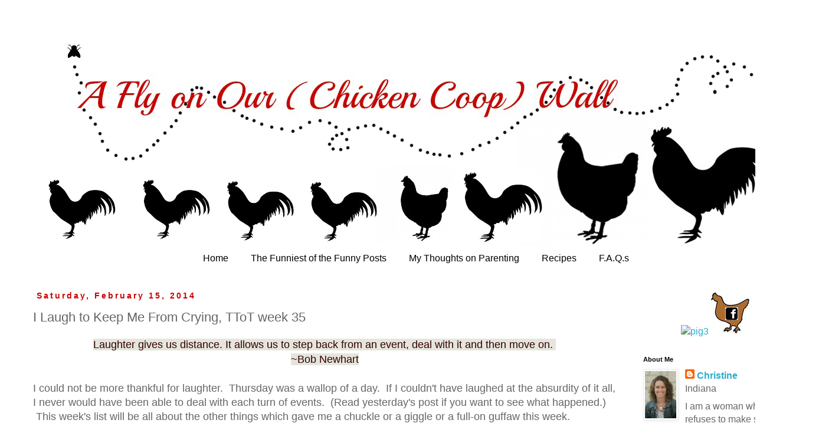

--- FILE ---
content_type: text/html; charset=UTF-8
request_url: https://a-fly-on-our-chicken-coop-wall.blogspot.com/2014/02/i-laugh-to-keep-me-from-crying-ttot.html
body_size: 32106
content:
<!DOCTYPE html>
<html class='v2' dir='ltr' lang='en'>
<head>
<link href='https://www.blogger.com/static/v1/widgets/335934321-css_bundle_v2.css' rel='stylesheet' type='text/css'/>
<meta content='width=1100' name='viewport'/>
<meta content='text/html; charset=UTF-8' http-equiv='Content-Type'/>
<meta content='blogger' name='generator'/>
<link href='https://a-fly-on-our-chicken-coop-wall.blogspot.com/favicon.ico' rel='icon' type='image/x-icon'/>
<link href='http://a-fly-on-our-chicken-coop-wall.blogspot.com/2014/02/i-laugh-to-keep-me-from-crying-ttot.html' rel='canonical'/>
<link rel="alternate" type="application/atom+xml" title="A Fly on Our (Chicken Coop) Wall - Atom" href="https://a-fly-on-our-chicken-coop-wall.blogspot.com/feeds/posts/default" />
<link rel="alternate" type="application/rss+xml" title="A Fly on Our (Chicken Coop) Wall - RSS" href="https://a-fly-on-our-chicken-coop-wall.blogspot.com/feeds/posts/default?alt=rss" />
<link rel="service.post" type="application/atom+xml" title="A Fly on Our (Chicken Coop) Wall - Atom" href="https://draft.blogger.com/feeds/1329563580023354380/posts/default" />

<link rel="alternate" type="application/atom+xml" title="A Fly on Our (Chicken Coop) Wall - Atom" href="https://a-fly-on-our-chicken-coop-wall.blogspot.com/feeds/5304271076497908788/comments/default" />
<!--Can't find substitution for tag [blog.ieCssRetrofitLinks]-->
<link href='https://blogger.googleusercontent.com/img/b/R29vZ2xl/AVvXsEgWvqh4PvbKtkNXErCHaEPr6aNYZebiRnKJgdJyOCfXbyw2Z22jI_HERgKUaLLnNoTFy1_k0qxjqmGecIc5U6H7eKTWu2IVjeaGAKlEPWTuKnSZmLBMjQGlZQzq_BYOlHb1m9147u0V_G3L/s1600/photo+(6).JPG' rel='image_src'/>
<meta content='http://a-fly-on-our-chicken-coop-wall.blogspot.com/2014/02/i-laugh-to-keep-me-from-crying-ttot.html' property='og:url'/>
<meta content='I Laugh to Keep Me From Crying, TToT week 35' property='og:title'/>
<meta content=' Laughter gives us distance. It allows us to step back from an event, deal with it and then move on.    ~Bob Newhart   I could not be more t...' property='og:description'/>
<meta content='https://blogger.googleusercontent.com/img/b/R29vZ2xl/AVvXsEgWvqh4PvbKtkNXErCHaEPr6aNYZebiRnKJgdJyOCfXbyw2Z22jI_HERgKUaLLnNoTFy1_k0qxjqmGecIc5U6H7eKTWu2IVjeaGAKlEPWTuKnSZmLBMjQGlZQzq_BYOlHb1m9147u0V_G3L/w1200-h630-p-k-no-nu/photo+(6).JPG' property='og:image'/>
<title>A Fly on Our (Chicken Coop) Wall: I Laugh to Keep Me From Crying, TToT week 35</title>
<style type='text/css'>@font-face{font-family:'Fontdiner Swanky';font-style:normal;font-weight:400;font-display:swap;src:url(//fonts.gstatic.com/s/fontdinerswanky/v24/ijwOs4XgRNsiaI5-hcVb4hQgMvCD0uYVKwOs1to.woff2)format('woff2');unicode-range:U+0000-00FF,U+0131,U+0152-0153,U+02BB-02BC,U+02C6,U+02DA,U+02DC,U+0304,U+0308,U+0329,U+2000-206F,U+20AC,U+2122,U+2191,U+2193,U+2212,U+2215,U+FEFF,U+FFFD;}</style>
<style id='page-skin-1' type='text/css'><!--
/*
-----------------------------------------------
Blogger Template Style
Name:     Simple
Designer: Blogger
URL:      www.blogger.com
----------------------------------------------- */
/* Content
----------------------------------------------- */
body {
font: normal normal 16px 'Trebuchet MS', Trebuchet, Verdana, sans-serif;
color: #666666;
background: #ffffff none repeat scroll top left;
padding: 0 0 0 0;
}
html body .region-inner {
min-width: 0;
max-width: 100%;
width: auto;
}
h2 {
font-size: 22px;
}
a:link {
text-decoration:none;
color: #2aaccc;
}
a:visited {
text-decoration:none;
color: #cc0000;
}
a:hover {
text-decoration:underline;
color: #33aaff;
}
.body-fauxcolumn-outer .fauxcolumn-inner {
background: transparent none repeat scroll top left;
_background-image: none;
}
.body-fauxcolumn-outer .cap-top {
position: absolute;
z-index: 1;
height: 400px;
width: 100%;
}
.body-fauxcolumn-outer .cap-top .cap-left {
width: 100%;
background: transparent none repeat-x scroll top left;
_background-image: none;
}
.content-outer {
-moz-box-shadow: 0 0 0 rgba(0, 0, 0, .15);
-webkit-box-shadow: 0 0 0 rgba(0, 0, 0, .15);
-goog-ms-box-shadow: 0 0 0 #333333;
box-shadow: 0 0 0 rgba(0, 0, 0, .15);
margin-bottom: 1px;
}
.content-inner {
padding: 10px 40px;
}
.content-inner {
background-color: #ffffff;
}
/* Header
----------------------------------------------- */
.header-outer {
background: transparent none repeat-x scroll 0 -400px;
_background-image: none;
}
.Header h1 {
font: normal normal 40px Fontdiner Swanky;
color: #bb5421;
text-shadow: 0 0 0 rgba(0, 0, 0, .2);
}
.Header h1 a {
color: #bb5421;
}
.Header .description {
font-size: 18px;
color: #000000;
}
.header-inner .Header .titlewrapper {
padding: 22px 0;
}
.header-inner .Header .descriptionwrapper {
padding: 0 0;
}
/* Tabs
----------------------------------------------- */
.tabs-inner .section:first-child {
border-top: 0 solid #ffffff;
}
.tabs-inner .section:first-child ul {
margin-top: -1px;
border-top: 1px solid #ffffff;
border-left: 1px solid #ffffff;
border-right: 1px solid #ffffff;
}
.tabs-inner .widget ul {
background: transparent none repeat-x scroll 0 -800px;
_background-image: none;
border-bottom: 1px solid #ffffff;
margin-top: 0;
margin-left: -30px;
margin-right: -30px;
}
.tabs-inner .widget li a {
display: inline-block;
padding: .6em 1em;
font: normal normal 16px 'Trebuchet MS', Trebuchet, Verdana, sans-serif;
color: #000000;
border-left: 1px solid #ffffff;
border-right: 1px solid #ffffff;
}
.tabs-inner .widget li:first-child a {
border-left: none;
}
.tabs-inner .widget li.selected a, .tabs-inner .widget li a:hover {
color: #000000;
background-color: #eeeeee;
text-decoration: none;
}
/* Columns
----------------------------------------------- */
.main-outer {
border-top: 0 solid #ffffff;
}
.fauxcolumn-left-outer .fauxcolumn-inner {
border-right: 1px solid #ffffff;
}
.fauxcolumn-right-outer .fauxcolumn-inner {
border-left: 1px solid #ffffff;
}
/* Headings
----------------------------------------------- */
div.widget > h2,
div.widget h2.title {
margin: 0 0 1em 0;
font: normal bold 11px 'Trebuchet MS',Trebuchet,Verdana,sans-serif;
color: #000000;
}
/* Widgets
----------------------------------------------- */
.widget .zippy {
color: #999999;
text-shadow: 2px 2px 1px rgba(0, 0, 0, .1);
}
.widget .popular-posts ul {
list-style: none;
}
/* Posts
----------------------------------------------- */
h2.date-header {
font: normal bold 14px Arial, Tahoma, Helvetica, FreeSans, sans-serif;
}
.date-header span {
background-color: #ffffff;
color: #cc0000;
padding: 0.4em;
letter-spacing: 3px;
margin: inherit;
}
.main-inner {
padding-top: 35px;
padding-bottom: 65px;
}
.main-inner .column-center-inner {
padding: 0 0;
}
.main-inner .column-center-inner .section {
margin: 0 1em;
}
.post {
margin: 0 0 45px 0;
}
h3.post-title, .comments h4 {
font: normal normal 22px 'Trebuchet MS',Trebuchet,Verdana,sans-serif;
margin: .75em 0 0;
}
.post-body {
font-size: 110%;
line-height: 1.4;
position: relative;
}
.post-body img, .post-body .tr-caption-container, .Profile img, .Image img,
.BlogList .item-thumbnail img {
padding: 2px;
background: #ffffff;
border: 1px solid #eeeeee;
-moz-box-shadow: 1px 1px 5px rgba(0, 0, 0, .1);
-webkit-box-shadow: 1px 1px 5px rgba(0, 0, 0, .1);
box-shadow: 1px 1px 5px rgba(0, 0, 0, .1);
}
.post-body img, .post-body .tr-caption-container {
padding: 5px;
}
.post-body .tr-caption-container {
color: #666666;
}
.post-body .tr-caption-container img {
padding: 0;
background: transparent;
border: none;
-moz-box-shadow: 0 0 0 rgba(0, 0, 0, .1);
-webkit-box-shadow: 0 0 0 rgba(0, 0, 0, .1);
box-shadow: 0 0 0 rgba(0, 0, 0, .1);
}
.post-header {
margin: 0 0 1.5em;
line-height: 1.6;
font-size: 90%;
}
.post-footer {
margin: 20px -2px 0;
padding: 5px 10px;
color: #cc0000;
background-color: #ffffff;
border-bottom: 1px solid #ffffff;
line-height: 1.6;
font-size: 90%;
}
#comments .comment-author {
padding-top: 1.5em;
border-top: 1px solid #ffffff;
background-position: 0 1.5em;
}
#comments .comment-author:first-child {
padding-top: 0;
border-top: none;
}
.avatar-image-container {
margin: .2em 0 0;
}
#comments .avatar-image-container img {
border: 1px solid #eeeeee;
}
/* Comments
----------------------------------------------- */
.comments .comments-content .icon.blog-author {
background-repeat: no-repeat;
background-image: url([data-uri]);
}
.comments .comments-content .loadmore a {
border-top: 1px solid #999999;
border-bottom: 1px solid #999999;
}
.comments .comment-thread.inline-thread {
background-color: #ffffff;
}
.comments .continue {
border-top: 2px solid #999999;
}
/* Accents
---------------------------------------------- */
.section-columns td.columns-cell {
border-left: 1px solid #ffffff;
}
.blog-pager {
background: transparent url(//www.blogblog.com/1kt/simple/paging_dot.png) repeat-x scroll top center;
}
.blog-pager-older-link, .home-link,
.blog-pager-newer-link {
background-color: #ffffff;
padding: 5px;
}
.footer-outer {
border-top: 1px dashed #bbbbbb;
}
/* Mobile
----------------------------------------------- */
body.mobile  {
background-size: auto;
}
.mobile .body-fauxcolumn-outer {
background: transparent none repeat scroll top left;
}
.mobile .body-fauxcolumn-outer .cap-top {
background-size: 100% auto;
}
.mobile .content-outer {
-webkit-box-shadow: 0 0 3px rgba(0, 0, 0, .15);
box-shadow: 0 0 3px rgba(0, 0, 0, .15);
}
.mobile .tabs-inner .widget ul {
margin-left: 0;
margin-right: 0;
}
.mobile .post {
margin: 0;
}
.mobile .main-inner .column-center-inner .section {
margin: 0;
}
.mobile .date-header span {
padding: 0.1em 10px;
margin: 0 -10px;
}
.mobile h3.post-title {
margin: 0;
}
.mobile .blog-pager {
background: transparent none no-repeat scroll top center;
}
.mobile .footer-outer {
border-top: none;
}
.mobile .main-inner, .mobile .footer-inner {
background-color: #ffffff;
}
.mobile-index-contents {
color: #666666;
}
.mobile-link-button {
background-color: #2aaccc;
}
.mobile-link-button a:link, .mobile-link-button a:visited {
color: #ffffff;
}
.mobile .tabs-inner .section:first-child {
border-top: none;
}
.mobile .tabs-inner .PageList .widget-content {
background-color: #eeeeee;
color: #000000;
border-top: 1px solid #ffffff;
border-bottom: 1px solid #ffffff;
}
.mobile .tabs-inner .PageList .widget-content .pagelist-arrow {
border-left: 1px solid #ffffff;
}
.PageList {text-align:center !important;}
.PageList li {display:inline !important; float:none !important;}
--></style>
<style id='template-skin-1' type='text/css'><!--
body {
min-width: 1410px;
}
.content-outer, .content-fauxcolumn-outer, .region-inner {
min-width: 1410px;
max-width: 1410px;
_width: 1410px;
}
.main-inner .columns {
padding-left: 0;
padding-right: 310px;
}
.main-inner .fauxcolumn-center-outer {
left: 0;
right: 310px;
/* IE6 does not respect left and right together */
_width: expression(this.parentNode.offsetWidth -
parseInt("0") -
parseInt("310px") + 'px');
}
.main-inner .fauxcolumn-left-outer {
width: 0;
}
.main-inner .fauxcolumn-right-outer {
width: 310px;
}
.main-inner .column-left-outer {
width: 0;
right: 100%;
margin-left: -0;
}
.main-inner .column-right-outer {
width: 310px;
margin-right: -310px;
}
#layout {
min-width: 0;
}
#layout .content-outer {
min-width: 0;
width: 800px;
}
#layout .region-inner {
min-width: 0;
width: auto;
}
body#layout div.add_widget {
padding: 8px;
}
body#layout div.add_widget a {
margin-left: 32px;
}
--></style>
<link href='https://draft.blogger.com/dyn-css/authorization.css?targetBlogID=1329563580023354380&amp;zx=ba0f5439-e20b-41d9-ad10-7f3e958e36f6' media='none' onload='if(media!=&#39;all&#39;)media=&#39;all&#39;' rel='stylesheet'/><noscript><link href='https://draft.blogger.com/dyn-css/authorization.css?targetBlogID=1329563580023354380&amp;zx=ba0f5439-e20b-41d9-ad10-7f3e958e36f6' rel='stylesheet'/></noscript>
<meta name='google-adsense-platform-account' content='ca-host-pub-1556223355139109'/>
<meta name='google-adsense-platform-domain' content='blogspot.com'/>

</head>
<body class='loading variant-simplysimple'>
<div class='navbar no-items section' id='navbar' name='Navbar'>
</div>
<div class='body-fauxcolumns'>
<div class='fauxcolumn-outer body-fauxcolumn-outer'>
<div class='cap-top'>
<div class='cap-left'></div>
<div class='cap-right'></div>
</div>
<div class='fauxborder-left'>
<div class='fauxborder-right'></div>
<div class='fauxcolumn-inner'>
</div>
</div>
<div class='cap-bottom'>
<div class='cap-left'></div>
<div class='cap-right'></div>
</div>
</div>
</div>
<div class='content'>
<div class='content-fauxcolumns'>
<div class='fauxcolumn-outer content-fauxcolumn-outer'>
<div class='cap-top'>
<div class='cap-left'></div>
<div class='cap-right'></div>
</div>
<div class='fauxborder-left'>
<div class='fauxborder-right'></div>
<div class='fauxcolumn-inner'>
</div>
</div>
<div class='cap-bottom'>
<div class='cap-left'></div>
<div class='cap-right'></div>
</div>
</div>
</div>
<div class='content-outer'>
<div class='content-cap-top cap-top'>
<div class='cap-left'></div>
<div class='cap-right'></div>
</div>
<div class='fauxborder-left content-fauxborder-left'>
<div class='fauxborder-right content-fauxborder-right'></div>
<div class='content-inner'>
<header>
<div class='header-outer'>
<div class='header-cap-top cap-top'>
<div class='cap-left'></div>
<div class='cap-right'></div>
</div>
<div class='fauxborder-left header-fauxborder-left'>
<div class='fauxborder-right header-fauxborder-right'></div>
<div class='region-inner header-inner'>
<div class='header section' id='header' name='Header'><div class='widget Header' data-version='1' id='Header1'>
<div id='header-inner'>
<a href='https://a-fly-on-our-chicken-coop-wall.blogspot.com/' style='display: block'>
<img alt='A Fly on Our (Chicken Coop) Wall' height='379px; ' id='Header1_headerimg' src='https://blogger.googleusercontent.com/img/b/R29vZ2xl/AVvXsEgxnQqfCyVPHkMwprILztGRmthaReAhRgHwt3D4ELsEb9zY8FnlWVjAQI7mRpxnj46JlC9TkPOLVDe8VYQoQAA81aZp0L7rq_NGM7BEOtwI0cy4DM18r0jLc7OFx2qMMZTYSx10Tj3vPKsP/s1600/blank+banner+copy3.jpg' style='display: block' width='1300px; '/>
</a>
</div>
</div></div>
</div>
</div>
<div class='header-cap-bottom cap-bottom'>
<div class='cap-left'></div>
<div class='cap-right'></div>
</div>
</div>
</header>
<div class='tabs-outer'>
<div class='tabs-cap-top cap-top'>
<div class='cap-left'></div>
<div class='cap-right'></div>
</div>
<div class='fauxborder-left tabs-fauxborder-left'>
<div class='fauxborder-right tabs-fauxborder-right'></div>
<div class='region-inner tabs-inner'>
<div class='tabs section' id='crosscol' name='Cross-Column'><div class='widget PageList' data-version='1' id='PageList1'>
<h2>Pages</h2>
<div class='widget-content'>
<ul>
<li>
<a href='https://a-fly-on-our-chicken-coop-wall.blogspot.com/'>Home</a>
</li>
<li>
<a href='https://a-fly-on-our-chicken-coop-wall.blogspot.com/p/laugh-at-my-pain.html'>The Funniest of the Funny Posts</a>
</li>
<li>
<a href='https://a-fly-on-our-chicken-coop-wall.blogspot.com/p/pondering-parenting.html'>My Thoughts on Parenting</a>
</li>
<li>
<a href='https://a-fly-on-our-chicken-coop-wall.blogspot.com/p/recipes.html'>Recipes</a>
</li>
<li>
<a href='https://a-fly-on-our-chicken-coop-wall.blogspot.com/p/faq.html'>F.A.Q.s</a>
</li>
</ul>
<div class='clear'></div>
</div>
</div></div>
<div class='tabs no-items section' id='crosscol-overflow' name='Cross-Column 2'></div>
</div>
</div>
<div class='tabs-cap-bottom cap-bottom'>
<div class='cap-left'></div>
<div class='cap-right'></div>
</div>
</div>
<div class='main-outer'>
<div class='main-cap-top cap-top'>
<div class='cap-left'></div>
<div class='cap-right'></div>
</div>
<div class='fauxborder-left main-fauxborder-left'>
<div class='fauxborder-right main-fauxborder-right'></div>
<div class='region-inner main-inner'>
<div class='columns fauxcolumns'>
<div class='fauxcolumn-outer fauxcolumn-center-outer'>
<div class='cap-top'>
<div class='cap-left'></div>
<div class='cap-right'></div>
</div>
<div class='fauxborder-left'>
<div class='fauxborder-right'></div>
<div class='fauxcolumn-inner'>
</div>
</div>
<div class='cap-bottom'>
<div class='cap-left'></div>
<div class='cap-right'></div>
</div>
</div>
<div class='fauxcolumn-outer fauxcolumn-left-outer'>
<div class='cap-top'>
<div class='cap-left'></div>
<div class='cap-right'></div>
</div>
<div class='fauxborder-left'>
<div class='fauxborder-right'></div>
<div class='fauxcolumn-inner'>
</div>
</div>
<div class='cap-bottom'>
<div class='cap-left'></div>
<div class='cap-right'></div>
</div>
</div>
<div class='fauxcolumn-outer fauxcolumn-right-outer'>
<div class='cap-top'>
<div class='cap-left'></div>
<div class='cap-right'></div>
</div>
<div class='fauxborder-left'>
<div class='fauxborder-right'></div>
<div class='fauxcolumn-inner'>
</div>
</div>
<div class='cap-bottom'>
<div class='cap-left'></div>
<div class='cap-right'></div>
</div>
</div>
<!-- corrects IE6 width calculation -->
<div class='columns-inner'>
<div class='column-center-outer'>
<div class='column-center-inner'>
<div class='main section' id='main' name='Main'><div class='widget Blog' data-version='1' id='Blog1'>
<div class='blog-posts hfeed'>

          <div class="date-outer">
        
<h2 class='date-header'><span>Saturday, February 15, 2014</span></h2>

          <div class="date-posts">
        
<div class='post-outer'>
<div class='post hentry uncustomized-post-template' itemprop='blogPost' itemscope='itemscope' itemtype='http://schema.org/BlogPosting'>
<meta content='https://blogger.googleusercontent.com/img/b/R29vZ2xl/AVvXsEgWvqh4PvbKtkNXErCHaEPr6aNYZebiRnKJgdJyOCfXbyw2Z22jI_HERgKUaLLnNoTFy1_k0qxjqmGecIc5U6H7eKTWu2IVjeaGAKlEPWTuKnSZmLBMjQGlZQzq_BYOlHb1m9147u0V_G3L/s1600/photo+(6).JPG' itemprop='image_url'/>
<meta content='1329563580023354380' itemprop='blogId'/>
<meta content='5304271076497908788' itemprop='postId'/>
<a name='5304271076497908788'></a>
<h3 class='post-title entry-title' itemprop='name'>
I Laugh to Keep Me From Crying, TToT week 35
</h3>
<div class='post-header'>
<div class='post-header-line-1'></div>
</div>
<div class='post-body entry-content' id='post-body-5304271076497908788' itemprop='description articleBody'>
<div style="text-align: center;">
<span style="background-color: #e5e5dd; color: #330000; font-family: georgia, 'bookman old style', 'palatino linotype', 'book antiqua', palatino, 'trebuchet ms', helvetica, garamond, sans-serif, arial, verdana, 'avante garde', 'century gothic', 'comic sans ms', times, 'times new roman', serif;"><span style="font-size: large;">Laughter gives us distance. It allows us to step back from an event, deal with it and then move on.&nbsp;</span></span></div>
<div style="text-align: center;">
<span style="background-color: #e5e5dd; color: #330000; font-family: georgia, 'bookman old style', 'palatino linotype', 'book antiqua', palatino, 'trebuchet ms', helvetica, garamond, sans-serif, arial, verdana, 'avante garde', 'century gothic', 'comic sans ms', times, 'times new roman', serif;"><span style="font-size: large;">~Bob Newhart</span></span></div>
<br />
I could not be more thankful for laughter. &nbsp;Thursday was a wallop of a day. &nbsp;If I couldn't have laughed at the absurdity of it all, I never would have been able to deal with each turn of events. &nbsp;(Read yesterday's post if you want to see what happened.) &nbsp;This week's list will be all about the other things which gave me a chuckle or a giggle or a full-on guffaw this week.<br />
<br />
<b>As I was leaving for my night of volleyball in my church league, Buttercup looked at me and asked, "You're wearing your pajamas to volleyball?" &nbsp;My reply: &nbsp;"Dear girl, when at home they are called pajamas. &nbsp;When I go to volleyball, they are called sweats." &nbsp;I was touched to know she was watching out for me, though, even if it was only because she didn't want me embarrassing her.</b><br />
<br />
<a href="http://www.camppatton.com/2014/02/do-you-work.html#.Uv7U2PldWXQ" target="_blank">Grace's video</a>.&nbsp;&nbsp;I want to be this clever, but I will settle for simply knowing how to make a video.<br />
<br />
<b>This conversation in the van with Cuckoo. &nbsp;I had to laugh to prevent myself from crying. &nbsp;And vomiting.</b><br />
<b><br /></b>
<b>Cuckoo: &nbsp;I can only eat one thing in the van. &nbsp;Guess what it is.</b><br />
<b><br /></b>
<b>Me: &nbsp;(seeing that lately, his fingers are always in his mouth) &nbsp;Your fingers.</b><br />
<b><br /></b>
<b>C: &nbsp;No!</b><br />
<b><br /></b>
<b>Me: &nbsp;(knowing we eat several snacks in the car after afternoon school pickup each week) Crackers.</b><br />
<b><br /></b>
<b>C: &nbsp;No!</b><br />
<b><br /></b>
<b>Me: &nbsp;I have no more guesses. &nbsp;What one thing can you eat in the van?</b><br />
<b><br /></b>
<b>C: &nbsp;Boogers.</b><br />
<br />
I've been making myself laugh this week on my&nbsp;<a href="https://www.facebook.com/AFlyOnOurChickenCoopWall" target="_blank">Facebook page</a>. &nbsp;Doesn't even bother me that only a few people see my hilarity. &nbsp;It makes me laugh. &nbsp;For example, I posted this...<br />
<br />
<span style="background-color: white; color: #333333; font-family: 'lucida grande', tahoma, verdana, arial, sans-serif; font-size: 13px; line-height: 18px;">If you can't seem to locate a library book, all you have to do is go to the library and pay $25 for the book. Within 3 days someone will yell, "Hey, I found the library book!" Voila!</span><br />
<br />
after I paid for the second book which had been missing for over a month. &nbsp;Giant found one under his bed, and Turken found one on a shelf in the big boys' book closet soon after I plunked down the cash.<br />
<br />
<b>I am not a fan of Valentine's Day, especially for little kids, but I'm not going to forbid my kids from participating in the kindergarten Valentine's Day party. &nbsp;However, instead of paying for cheap, boxed, stupid cards, I helped Turken make these "valentines" to pass out at school:</b><br />
<b><br /></b>
<br />
<div class="separator" style="clear: both; text-align: center;">
<a href="https://blogger.googleusercontent.com/img/b/R29vZ2xl/AVvXsEgWvqh4PvbKtkNXErCHaEPr6aNYZebiRnKJgdJyOCfXbyw2Z22jI_HERgKUaLLnNoTFy1_k0qxjqmGecIc5U6H7eKTWu2IVjeaGAKlEPWTuKnSZmLBMjQGlZQzq_BYOlHb1m9147u0V_G3L/s1600/photo+(6).JPG" imageanchor="1" style="margin-left: 1em; margin-right: 1em;"><img border="0" height="478" src="https://blogger.googleusercontent.com/img/b/R29vZ2xl/AVvXsEgWvqh4PvbKtkNXErCHaEPr6aNYZebiRnKJgdJyOCfXbyw2Z22jI_HERgKUaLLnNoTFy1_k0qxjqmGecIc5U6H7eKTWu2IVjeaGAKlEPWTuKnSZmLBMjQGlZQzq_BYOlHb1m9147u0V_G3L/s1600/photo+(6).JPG" width="640" /></a></div>
<br />
<div class="separator" style="clear: both; text-align: center;">
</div>
<b>&nbsp;&nbsp;</b><br />
<b>It's a sucker. &nbsp;With a pretend mustache on the sucker stick. &nbsp;Always a hit with the kindergarten set.</b><br />
<br />
The boys were poo-pooing the men's figure skating I wanted to watch. &nbsp;There was some basketball game on another channel, but I refused to let them turn it on. &nbsp;It's the Olympics for Pete's sake! &nbsp;Phoenix chose to voice his displeasure by annoying the tar out of me. &nbsp;Lucky for him, I found his commentary to be funny.<br />
<br />
"Why isn't he tackling anybody?"<br />
<br />
"Which team is he on?"<br />
<br />
"Why is he doing doughnuts on the ice?"<br />
<br />
"Hey! &nbsp;He touched the ground! &nbsp;Is that legal? &nbsp;Or...OR it just shows he's in control. &nbsp;Yes. &nbsp;He must be in control. &nbsp;Control is important."<br />
<br />
"Is this the long program or the short program?... Nevermind. &nbsp;It doesn't matter. &nbsp;They all seem long."<br />
<br />
"Oh! &nbsp;He's in bonus time! &nbsp;Is this like Monster Trucks?? &nbsp;Is he going to try to crash? &nbsp;Maybe lose a skate? &nbsp;Run into something?"<br />
<br />
"Everyone cheers whenever they spin. &nbsp;I'd just spin the whole time." <br />
<br />
"Except their faces are always red when they stop spinning. &nbsp;That can't be good."<br />
<br />
<b>Cuckoo insisted on shoveling the moment the snow started falling at 11:00 on Friday. </b><br />
<br />
<div class="separator" style="clear: both; text-align: center;">
<a href="https://blogger.googleusercontent.com/img/b/R29vZ2xl/AVvXsEgFtOK38n5A3Qb_wCBcdRT0ywpS9i0zy3gKTl33MeB_77DrJjIQp-RdlQoGmO0c_SsABz2fSh86Rq2dqBkihlIfUTLmSdWPuyuO272YuypbLtGMfHnRmFL7iqRBuErR5xABj5uF0ddzGn3p/s1600/photo+(4).JPG" imageanchor="1" style="margin-left: 1em; margin-right: 1em;"><img border="0" height="478" src="https://blogger.googleusercontent.com/img/b/R29vZ2xl/AVvXsEgFtOK38n5A3Qb_wCBcdRT0ywpS9i0zy3gKTl33MeB_77DrJjIQp-RdlQoGmO0c_SsABz2fSh86Rq2dqBkihlIfUTLmSdWPuyuO272YuypbLtGMfHnRmFL7iqRBuErR5xABj5uF0ddzGn3p/s1600/photo+(4).JPG" width="640" /></a></div>
<br />
<b>That snow he is trying to shovel is actually ice left over from our snow storm last week. &nbsp;He never moved a single scoopful. &nbsp;</b><br />
<b><br /></b>
<b>This is that same walkway and porch at 1:00:</b><br />
<br />
<div class="separator" style="clear: both; text-align: center;">
<a href="https://blogger.googleusercontent.com/img/b/R29vZ2xl/AVvXsEge-NjIqGHGdfv3qqaYIBAjP_X6CSYALSU6xi6c0X9-RyjiqASiWKX30YM0RXa2_cXP-28Lpl5AZwhTxgjuizrvq3iDQLLhnd0mRq41HdsTYjc7LaMqpmDQxIxGYrod_IBlTYBQF7JqKawr/s1600/photo+%25285%2529.JPG" imageanchor="1" style="margin-left: 1em; margin-right: 1em;"><img border="0" height="400" src="https://blogger.googleusercontent.com/img/b/R29vZ2xl/AVvXsEge-NjIqGHGdfv3qqaYIBAjP_X6CSYALSU6xi6c0X9-RyjiqASiWKX30YM0RXa2_cXP-28Lpl5AZwhTxgjuizrvq3iDQLLhnd0mRq41HdsTYjc7LaMqpmDQxIxGYrod_IBlTYBQF7JqKawr/s1600/photo+%25285%2529.JPG" width="298" /></a></div>
<br />
<b>We ended up with more than 5 inches. &nbsp;He didn't shovel a single flake.</b><br />
<br />
The endless snow and cold are taking its toll on us all. &nbsp;Each of us has his own ways of coping, be it hibernating in a bedroom, actually wearing more appropriate clothing, or finding ways to play in it. &nbsp;Cuckoo's coping mechanism is my favorite. &nbsp;When the really big flakes started falling on Friday, he went for denial. &nbsp;Every time Turken or I mentioned the snow, Cuckoo yelled, "It's not snow! &nbsp;It's toilet paper!"<br />
<br />
<b>I was telling the kids about the church parking lot behind our house when I was a kid. &nbsp;Every time it snowed (which was often. &nbsp;I lived in the snow belt of northern Ohio.), the parking lot would get plowed, leaving gigantic mountain ranges of snow. &nbsp;We played on those snow mountains for hours, sliding, digging forts, playing tag, and any other game our minds could conjure up. &nbsp;On a whim, I told them I'd find a church parking lot with mountains of snow for them to play on. &nbsp;COW, Buttercup, and Star shot down the idea, thinking I'd lost my mind.</b><br />
<b><br /></b>
<b>The other kids trusted me.</b><br />
<b><br /></b>
<br />
<table align="center" cellpadding="0" cellspacing="0" class="tr-caption-container" style="margin-left: auto; margin-right: auto; text-align: center;"><tbody>
<tr><td style="text-align: center;"><a href="https://blogger.googleusercontent.com/img/b/R29vZ2xl/AVvXsEgBGnGqd9z3GB6ynrLpfQA78CSZ4wV9aqIX0ppDE1xFfsaM_wtPgv_gkI8po-OHd2Q7fR2-xgv1Cc_2_hEFr8B2t3I-sQRXKvxEewxtINAFaxNqY6xv2ywdXTuhTVWvAzWL5KlHcAiQo1nZ/s1600/photo+%25287%2529.JPG" imageanchor="1" style="margin-left: auto; margin-right: auto;"><img border="0" height="478" src="https://blogger.googleusercontent.com/img/b/R29vZ2xl/AVvXsEgBGnGqd9z3GB6ynrLpfQA78CSZ4wV9aqIX0ppDE1xFfsaM_wtPgv_gkI8po-OHd2Q7fR2-xgv1Cc_2_hEFr8B2t3I-sQRXKvxEewxtINAFaxNqY6xv2ywdXTuhTVWvAzWL5KlHcAiQo1nZ/s1600/photo+%25287%2529.JPG" width="640" /></a></td></tr>
<tr><td class="tr-caption" style="text-align: center;">To give you perspective, the person running is Phoenix. &nbsp;He's 6'1" tall. &nbsp;</td></tr>
</tbody></table>
On a related note...in the history of snowball fights, how many have ended <i>without</i> the sobbing of a child who was accidentally hit in the face? &nbsp;I'm thinking zero.<br />
<br />
OK, your &nbsp;turn. &nbsp;Tell me what you are thankful for this week. &nbsp;What made you laugh?<br />
<br />
Have a lovely day!<br />
<br />
<br />
<div align="center">
<a href="http://summat2thinkon.blogspot.co.uk/search/label/Ten%20Things%20of%20Thankful" rel="&#8221;nofollow&#8221;" target="_blank" title="Ten Things of Thankful"><img alt="Ten Things of Thankful" src="https://blogger.googleusercontent.com/img/b/R29vZ2xl/AVvXsEg6Wxc-WB-ppvah62zvRkTqHQaiN7oRbWDRWNur3PD3DQi_c_dPQTssLJQhJCtAGfc4YTMtMgzoLWNmxNoyN-21iDyQS1NZtrLt3ucVyICiuiwI-4w7yv1F_J5tRJkG2MbJsQdetiZgvwzS/s1600/TenThingsBanner.jpg" style="border: none;" /></a></div>
<textarea style="background: #f0f0f0; border: solid 1px #cccccc; color: #777777; display: block; font-size: 100%; height: 70px; margin: auto; padding: 2px 0 2px 5px; text-align: left; width: 150px;"> <div align="center">
<a href=" http://summat2thinkon.blogspot.co.uk/search/label/Ten%20Things%20of%20Thankful"  rel=&#8221;nofollow&#8221; title="Ten Things of Thankful" target="_blank"><img src="https://blogger.googleusercontent.com/img/b/R29vZ2xl/AVvXsEg6Wxc-WB-ppvah62zvRkTqHQaiN7oRbWDRWNur3PD3DQi_c_dPQTssLJQhJCtAGfc4YTMtMgzoLWNmxNoyN-21iDyQS1NZtrLt3ucVyICiuiwI-4w7yv1F_J5tRJkG2MbJsQdetiZgvwzS/s1600/TenThingsBanner.jpg" alt="Ten Things of Thankful" style="border:none;" /></a></div>
</textarea>
<br />
<br />
<div style="text-align: center;">
&nbsp;Your hosts</div>
<div style="text-align: center;">
<a href="http://a-fly-on-our-chicken-coop-wall.blogspot.co.uk/">A Fly on our (Chicken Coop) Wall</a>, <a href="http://summat2thinkon.blogspot.co.uk/">Considerings</a>, <a href="http://findingninee.com/">Finding Ninee</a>, <a href="http://gettingliteral.com/">Getting Literal</a>, <a href="http://iwantbacksies.blogspot.co.uk%20/">I Want Backsies</a>, <a href="http://motherofimperfection.com/"> Mother of Imperfection</a>, <a href="http://rewritten-redo.com/">Rewritten</a>,  <a href="http://thankfulme.net/">Thankful Me</a>, <a href="http://themeaningofme.com/">The Meaning of Me</a>,  <a href="http://wakefielddoctrine.com/">The Wakefield Doctrine</a></div>
<!-- start InLinkz script -->
    <br />
<div class="InLinkzContainer" id="372922">
<a href="http://new.inlinkz.com//luwpview.php?id=372922" title="click to view in an external page.">An InLinkz Link-up</a></div>
<script src="//static.inlinkz.com/cs2.js?v=007" type="text/javascript"></script>
<!-- end InLinkz script -->
<div style='clear: both;'></div>
</div>
<div class='post-footer'>
<div class='post-footer-line post-footer-line-1'>
<span class='post-author vcard'>
</span>
<span class='post-timestamp'>
at
<meta content='http://a-fly-on-our-chicken-coop-wall.blogspot.com/2014/02/i-laugh-to-keep-me-from-crying-ttot.html' itemprop='url'/>
<a class='timestamp-link' href='https://a-fly-on-our-chicken-coop-wall.blogspot.com/2014/02/i-laugh-to-keep-me-from-crying-ttot.html' rel='bookmark' title='permanent link'><abbr class='published' itemprop='datePublished' title='2014-02-15T17:43:00-05:00'>5:43&#8239;PM</abbr></a>
</span>
<span class='post-comment-link'>
</span>
<span class='post-icons'>
<span class='item-action'>
<a href='https://draft.blogger.com/email-post/1329563580023354380/5304271076497908788' title='Email Post'>
<img alt='' class='icon-action' height='13' src='https://resources.blogblog.com/img/icon18_email.gif' width='18'/>
</a>
</span>
<span class='item-control blog-admin pid-1658030780'>
<a href='https://draft.blogger.com/post-edit.g?blogID=1329563580023354380&postID=5304271076497908788&from=pencil' title='Edit Post'>
<img alt='' class='icon-action' height='18' src='https://resources.blogblog.com/img/icon18_edit_allbkg.gif' width='18'/>
</a>
</span>
</span>
<div class='post-share-buttons goog-inline-block'>
<a class='goog-inline-block share-button sb-email' href='https://draft.blogger.com/share-post.g?blogID=1329563580023354380&postID=5304271076497908788&target=email' target='_blank' title='Email This'><span class='share-button-link-text'>Email This</span></a><a class='goog-inline-block share-button sb-blog' href='https://draft.blogger.com/share-post.g?blogID=1329563580023354380&postID=5304271076497908788&target=blog' onclick='window.open(this.href, "_blank", "height=270,width=475"); return false;' target='_blank' title='BlogThis!'><span class='share-button-link-text'>BlogThis!</span></a><a class='goog-inline-block share-button sb-twitter' href='https://draft.blogger.com/share-post.g?blogID=1329563580023354380&postID=5304271076497908788&target=twitter' target='_blank' title='Share to X'><span class='share-button-link-text'>Share to X</span></a><a class='goog-inline-block share-button sb-facebook' href='https://draft.blogger.com/share-post.g?blogID=1329563580023354380&postID=5304271076497908788&target=facebook' onclick='window.open(this.href, "_blank", "height=430,width=640"); return false;' target='_blank' title='Share to Facebook'><span class='share-button-link-text'>Share to Facebook</span></a><a class='goog-inline-block share-button sb-pinterest' href='https://draft.blogger.com/share-post.g?blogID=1329563580023354380&postID=5304271076497908788&target=pinterest' target='_blank' title='Share to Pinterest'><span class='share-button-link-text'>Share to Pinterest</span></a>
</div>
</div>
<div class='post-footer-line post-footer-line-2'>
<span class='post-labels'>
</span>
</div>
<div class='post-footer-line post-footer-line-3'>
<span class='post-location'>
</span>
</div>
</div>
</div>
<div class='comments' id='comments'>
<a name='comments'></a>
<h4>45 comments:</h4>
<div class='comments-content'>
<script async='async' src='' type='text/javascript'></script>
<script type='text/javascript'>
    (function() {
      var items = null;
      var msgs = null;
      var config = {};

// <![CDATA[
      var cursor = null;
      if (items && items.length > 0) {
        cursor = parseInt(items[items.length - 1].timestamp) + 1;
      }

      var bodyFromEntry = function(entry) {
        var text = (entry &&
                    ((entry.content && entry.content.$t) ||
                     (entry.summary && entry.summary.$t))) ||
            '';
        if (entry && entry.gd$extendedProperty) {
          for (var k in entry.gd$extendedProperty) {
            if (entry.gd$extendedProperty[k].name == 'blogger.contentRemoved') {
              return '<span class="deleted-comment">' + text + '</span>';
            }
          }
        }
        return text;
      }

      var parse = function(data) {
        cursor = null;
        var comments = [];
        if (data && data.feed && data.feed.entry) {
          for (var i = 0, entry; entry = data.feed.entry[i]; i++) {
            var comment = {};
            // comment ID, parsed out of the original id format
            var id = /blog-(\d+).post-(\d+)/.exec(entry.id.$t);
            comment.id = id ? id[2] : null;
            comment.body = bodyFromEntry(entry);
            comment.timestamp = Date.parse(entry.published.$t) + '';
            if (entry.author && entry.author.constructor === Array) {
              var auth = entry.author[0];
              if (auth) {
                comment.author = {
                  name: (auth.name ? auth.name.$t : undefined),
                  profileUrl: (auth.uri ? auth.uri.$t : undefined),
                  avatarUrl: (auth.gd$image ? auth.gd$image.src : undefined)
                };
              }
            }
            if (entry.link) {
              if (entry.link[2]) {
                comment.link = comment.permalink = entry.link[2].href;
              }
              if (entry.link[3]) {
                var pid = /.*comments\/default\/(\d+)\?.*/.exec(entry.link[3].href);
                if (pid && pid[1]) {
                  comment.parentId = pid[1];
                }
              }
            }
            comment.deleteclass = 'item-control blog-admin';
            if (entry.gd$extendedProperty) {
              for (var k in entry.gd$extendedProperty) {
                if (entry.gd$extendedProperty[k].name == 'blogger.itemClass') {
                  comment.deleteclass += ' ' + entry.gd$extendedProperty[k].value;
                } else if (entry.gd$extendedProperty[k].name == 'blogger.displayTime') {
                  comment.displayTime = entry.gd$extendedProperty[k].value;
                }
              }
            }
            comments.push(comment);
          }
        }
        return comments;
      };

      var paginator = function(callback) {
        if (hasMore()) {
          var url = config.feed + '?alt=json&v=2&orderby=published&reverse=false&max-results=50';
          if (cursor) {
            url += '&published-min=' + new Date(cursor).toISOString();
          }
          window.bloggercomments = function(data) {
            var parsed = parse(data);
            cursor = parsed.length < 50 ? null
                : parseInt(parsed[parsed.length - 1].timestamp) + 1
            callback(parsed);
            window.bloggercomments = null;
          }
          url += '&callback=bloggercomments';
          var script = document.createElement('script');
          script.type = 'text/javascript';
          script.src = url;
          document.getElementsByTagName('head')[0].appendChild(script);
        }
      };
      var hasMore = function() {
        return !!cursor;
      };
      var getMeta = function(key, comment) {
        if ('iswriter' == key) {
          var matches = !!comment.author
              && comment.author.name == config.authorName
              && comment.author.profileUrl == config.authorUrl;
          return matches ? 'true' : '';
        } else if ('deletelink' == key) {
          return config.baseUri + '/comment/delete/'
               + config.blogId + '/' + comment.id;
        } else if ('deleteclass' == key) {
          return comment.deleteclass;
        }
        return '';
      };

      var replybox = null;
      var replyUrlParts = null;
      var replyParent = undefined;

      var onReply = function(commentId, domId) {
        if (replybox == null) {
          // lazily cache replybox, and adjust to suit this style:
          replybox = document.getElementById('comment-editor');
          if (replybox != null) {
            replybox.height = '250px';
            replybox.style.display = 'block';
            replyUrlParts = replybox.src.split('#');
          }
        }
        if (replybox && (commentId !== replyParent)) {
          replybox.src = '';
          document.getElementById(domId).insertBefore(replybox, null);
          replybox.src = replyUrlParts[0]
              + (commentId ? '&parentID=' + commentId : '')
              + '#' + replyUrlParts[1];
          replyParent = commentId;
        }
      };

      var hash = (window.location.hash || '#').substring(1);
      var startThread, targetComment;
      if (/^comment-form_/.test(hash)) {
        startThread = hash.substring('comment-form_'.length);
      } else if (/^c[0-9]+$/.test(hash)) {
        targetComment = hash.substring(1);
      }

      // Configure commenting API:
      var configJso = {
        'maxDepth': config.maxThreadDepth
      };
      var provider = {
        'id': config.postId,
        'data': items,
        'loadNext': paginator,
        'hasMore': hasMore,
        'getMeta': getMeta,
        'onReply': onReply,
        'rendered': true,
        'initComment': targetComment,
        'initReplyThread': startThread,
        'config': configJso,
        'messages': msgs
      };

      var render = function() {
        if (window.goog && window.goog.comments) {
          var holder = document.getElementById('comment-holder');
          window.goog.comments.render(holder, provider);
        }
      };

      // render now, or queue to render when library loads:
      if (window.goog && window.goog.comments) {
        render();
      } else {
        window.goog = window.goog || {};
        window.goog.comments = window.goog.comments || {};
        window.goog.comments.loadQueue = window.goog.comments.loadQueue || [];
        window.goog.comments.loadQueue.push(render);
      }
    })();
// ]]>
  </script>
<div id='comment-holder'>
<div class="comment-thread toplevel-thread"><ol id="top-ra"><li class="comment" id="c9197597563781459450"><div class="avatar-image-container"><img src="//www.blogger.com/img/blogger_logo_round_35.png" alt=""/></div><div class="comment-block"><div class="comment-header"><cite class="user"><a href="https://draft.blogger.com/profile/11787379336749043051" rel="nofollow">Stephanie @ Life, Unexpectedly</a></cite><span class="icon user "></span><span class="datetime secondary-text"><a rel="nofollow" href="https://a-fly-on-our-chicken-coop-wall.blogspot.com/2014/02/i-laugh-to-keep-me-from-crying-ttot.html?showComment=1392505411075#c9197597563781459450">February 15, 2014 at 6:03&#8239;PM</a></span></div><p class="comment-content">Oh dear, my girls ever so often also boycott my attempts to watch Olympics as well. But the comments are priceless. I hope you enjoyed your volleyball training! And good that your daughter takes care of you  :-)  Have a great weekened, Christine!!</p><span class="comment-actions secondary-text"><a class="comment-reply" target="_self" data-comment-id="9197597563781459450">Reply</a><span class="item-control blog-admin blog-admin pid-294649701"><a target="_self" href="https://draft.blogger.com/comment/delete/1329563580023354380/9197597563781459450">Delete</a></span></span></div><div class="comment-replies"><div id="c9197597563781459450-rt" class="comment-thread inline-thread"><span class="thread-toggle thread-expanded"><span class="thread-arrow"></span><span class="thread-count"><a target="_self">Replies</a></span></span><ol id="c9197597563781459450-ra" class="thread-chrome thread-expanded"><div><li class="comment" id="c6271768120730135785"><div class="avatar-image-container"><img src="//blogger.googleusercontent.com/img/b/R29vZ2xl/AVvXsEimA5fbWwy3qlSkhsytlrySDHWp3gUzvNLnQY-rK9XmT7yaxhu9OC5d_zx-ponBO6jkpoj2uo5djWTrZQIEao1U9ga4VHeaHjQx2uuZO5mqlIevN4vi-3ESW6a-O5yYSw/s45-c/*" alt=""/></div><div class="comment-block"><div class="comment-header"><cite class="user"><a href="https://draft.blogger.com/profile/17209807996463889703" rel="nofollow">Christine</a></cite><span class="icon user blog-author"></span><span class="datetime secondary-text"><a rel="nofollow" href="https://a-fly-on-our-chicken-coop-wall.blogspot.com/2014/02/i-laugh-to-keep-me-from-crying-ttot.html?showComment=1392512321690#c6271768120730135785">February 15, 2014 at 7:58&#8239;PM</a></span></div><p class="comment-content">Volleyball was great fun, as always.  I&#39;d appreciate Buttercup&#39;s help a bit more if the &quot;help&quot; didn&#39;t come with a sneer and condescension.  :)<br><br>Thank you!</p><span class="comment-actions secondary-text"><span class="item-control blog-admin blog-admin pid-1658030780"><a target="_self" href="https://draft.blogger.com/comment/delete/1329563580023354380/6271768120730135785">Delete</a></span></span></div><div class="comment-replies"><div id="c6271768120730135785-rt" class="comment-thread inline-thread hidden"><span class="thread-toggle thread-expanded"><span class="thread-arrow"></span><span class="thread-count"><a target="_self">Replies</a></span></span><ol id="c6271768120730135785-ra" class="thread-chrome thread-expanded"><div></div><div id="c6271768120730135785-continue" class="continue"><a class="comment-reply" target="_self" data-comment-id="6271768120730135785">Reply</a></div></ol></div></div><div class="comment-replybox-single" id="c6271768120730135785-ce"></div></li></div><div id="c9197597563781459450-continue" class="continue"><a class="comment-reply" target="_self" data-comment-id="9197597563781459450">Reply</a></div></ol></div></div><div class="comment-replybox-single" id="c9197597563781459450-ce"></div></li><li class="comment" id="c349103507622373804"><div class="avatar-image-container"><img src="//4.bp.blogspot.com/-I0mb2H-7ZVQ/ZXEUfVNHeuI/AAAAAAAAOrw/FQDM5jHLGKcj5PaJKd8yajLfJnW9KB7lQCK4BGAYYCw/s35/profile%252Bimage.jpg" alt=""/></div><div class="comment-block"><div class="comment-header"><cite class="user"><a href="https://draft.blogger.com/profile/14136276061114462192" rel="nofollow">Kristi</a></cite><span class="icon user "></span><span class="datetime secondary-text"><a rel="nofollow" href="https://a-fly-on-our-chicken-coop-wall.blogspot.com/2014/02/i-laugh-to-keep-me-from-crying-ttot.html?showComment=1392507862103#c349103507622373804">February 15, 2014 at 6:44&#8239;PM</a></span></div><p class="comment-content">What made me laugh this week?  Your Thursday post, and the fact that I remembered to tell John about it during our nice Valentine&#39;s dinner at the fancy restaurant.  I refrained from relating it then, but I told him as soon as we got in the car.  Then we both laughed at our &quot;romantic&quot; conversation.  <br><br>After Thursday, no wonder Cuckoo insisted the snow was toilet paper!</p><span class="comment-actions secondary-text"><a class="comment-reply" target="_self" data-comment-id="349103507622373804">Reply</a><span class="item-control blog-admin blog-admin pid-1922510166"><a target="_self" href="https://draft.blogger.com/comment/delete/1329563580023354380/349103507622373804">Delete</a></span></span></div><div class="comment-replies"><div id="c349103507622373804-rt" class="comment-thread inline-thread"><span class="thread-toggle thread-expanded"><span class="thread-arrow"></span><span class="thread-count"><a target="_self">Replies</a></span></span><ol id="c349103507622373804-ra" class="thread-chrome thread-expanded"><div><li class="comment" id="c1965414466767292885"><div class="avatar-image-container"><img src="//blogger.googleusercontent.com/img/b/R29vZ2xl/AVvXsEimA5fbWwy3qlSkhsytlrySDHWp3gUzvNLnQY-rK9XmT7yaxhu9OC5d_zx-ponBO6jkpoj2uo5djWTrZQIEao1U9ga4VHeaHjQx2uuZO5mqlIevN4vi-3ESW6a-O5yYSw/s45-c/*" alt=""/></div><div class="comment-block"><div class="comment-header"><cite class="user"><a href="https://draft.blogger.com/profile/17209807996463889703" rel="nofollow">Christine</a></cite><span class="icon user blog-author"></span><span class="datetime secondary-text"><a rel="nofollow" href="https://a-fly-on-our-chicken-coop-wall.blogspot.com/2014/02/i-laugh-to-keep-me-from-crying-ttot.html?showComment=1392512434898#c1965414466767292885">February 15, 2014 at 8:00&#8239;PM</a></span></div><p class="comment-content">HAHAHAHAHAHA!!!!  Oh, Kristi, you make me laugh!  First, that you spent your date with John discussing our septic tank woes.  But even more so...how did I not make the connection!?!?!?!?  OF COURSE he insisted it was toilet paper!  HHAHAHA!<br></p><span class="comment-actions secondary-text"><span class="item-control blog-admin blog-admin pid-1658030780"><a target="_self" href="https://draft.blogger.com/comment/delete/1329563580023354380/1965414466767292885">Delete</a></span></span></div><div class="comment-replies"><div id="c1965414466767292885-rt" class="comment-thread inline-thread hidden"><span class="thread-toggle thread-expanded"><span class="thread-arrow"></span><span class="thread-count"><a target="_self">Replies</a></span></span><ol id="c1965414466767292885-ra" class="thread-chrome thread-expanded"><div></div><div id="c1965414466767292885-continue" class="continue"><a class="comment-reply" target="_self" data-comment-id="1965414466767292885">Reply</a></div></ol></div></div><div class="comment-replybox-single" id="c1965414466767292885-ce"></div></li></div><div id="c349103507622373804-continue" class="continue"><a class="comment-reply" target="_self" data-comment-id="349103507622373804">Reply</a></div></ol></div></div><div class="comment-replybox-single" id="c349103507622373804-ce"></div></li><li class="comment" id="c2617184561782057433"><div class="avatar-image-container"><img src="//blogger.googleusercontent.com/img/b/R29vZ2xl/AVvXsEjhivVcBneryW5wl3O4WMczYGUZMkq3kAnTE6ZTZtNNXyxKSki-tpDzoecm0qy8C_fxsODmPQgOF_Sc7qAXm4zNMc3JWmIhQhOD2-zcyvLjQuZSRc8v2HmGtjH17z16Nw/s45-c/DSC_5550.jpg" alt=""/></div><div class="comment-block"><div class="comment-header"><cite class="user"><a href="https://draft.blogger.com/profile/05621796911952199649" rel="nofollow">Mrs. Always Random</a></cite><span class="icon user "></span><span class="datetime secondary-text"><a rel="nofollow" href="https://a-fly-on-our-chicken-coop-wall.blogspot.com/2014/02/i-laugh-to-keep-me-from-crying-ttot.html?showComment=1392510741298#c2617184561782057433">February 15, 2014 at 7:32&#8239;PM</a></span></div><p class="comment-content">Oh my...Cuckoo. And his &quot;snacks&quot; in the van. Gross. And funny b/c it&#39;s not my kid. Fantastic.<br><br>And yes, exactly zero snowball fights have ended without a child crying.<br><br>Thanks for making me laugh as you always do, dear friend! :)</p><span class="comment-actions secondary-text"><a class="comment-reply" target="_self" data-comment-id="2617184561782057433">Reply</a><span class="item-control blog-admin blog-admin pid-213685469"><a target="_self" href="https://draft.blogger.com/comment/delete/1329563580023354380/2617184561782057433">Delete</a></span></span></div><div class="comment-replies"><div id="c2617184561782057433-rt" class="comment-thread inline-thread"><span class="thread-toggle thread-expanded"><span class="thread-arrow"></span><span class="thread-count"><a target="_self">Replies</a></span></span><ol id="c2617184561782057433-ra" class="thread-chrome thread-expanded"><div><li class="comment" id="c7697847504789143048"><div class="avatar-image-container"><img src="//blogger.googleusercontent.com/img/b/R29vZ2xl/AVvXsEimA5fbWwy3qlSkhsytlrySDHWp3gUzvNLnQY-rK9XmT7yaxhu9OC5d_zx-ponBO6jkpoj2uo5djWTrZQIEao1U9ga4VHeaHjQx2uuZO5mqlIevN4vi-3ESW6a-O5yYSw/s45-c/*" alt=""/></div><div class="comment-block"><div class="comment-header"><cite class="user"><a href="https://draft.blogger.com/profile/17209807996463889703" rel="nofollow">Christine</a></cite><span class="icon user blog-author"></span><span class="datetime secondary-text"><a rel="nofollow" href="https://a-fly-on-our-chicken-coop-wall.blogspot.com/2014/02/i-laugh-to-keep-me-from-crying-ttot.html?showComment=1392512523838#c7697847504789143048">February 15, 2014 at 8:02&#8239;PM</a></span></div><p class="comment-content">Completely gross.  I&#39;m hoping you&#39;ll still be my friend after this.  I promise, we all wash our hands frequently.<br><br>Glad to know it&#39;s not only my kids who cry from a snowball to the face.<br><br>You&#39;re welcome.  :)</p><span class="comment-actions secondary-text"><span class="item-control blog-admin blog-admin pid-1658030780"><a target="_self" href="https://draft.blogger.com/comment/delete/1329563580023354380/7697847504789143048">Delete</a></span></span></div><div class="comment-replies"><div id="c7697847504789143048-rt" class="comment-thread inline-thread hidden"><span class="thread-toggle thread-expanded"><span class="thread-arrow"></span><span class="thread-count"><a target="_self">Replies</a></span></span><ol id="c7697847504789143048-ra" class="thread-chrome thread-expanded"><div></div><div id="c7697847504789143048-continue" class="continue"><a class="comment-reply" target="_self" data-comment-id="7697847504789143048">Reply</a></div></ol></div></div><div class="comment-replybox-single" id="c7697847504789143048-ce"></div></li></div><div id="c2617184561782057433-continue" class="continue"><a class="comment-reply" target="_self" data-comment-id="2617184561782057433">Reply</a></div></ol></div></div><div class="comment-replybox-single" id="c2617184561782057433-ce"></div></li><li class="comment" id="c3430109687107978149"><div class="avatar-image-container"><img src="//blogger.googleusercontent.com/img/b/R29vZ2xl/AVvXsEiNykD-YyG_7Cvqy1Xcmdwtd-ISBdX1mtwTDH5icdEd-ozRESPJYZMXxm7jhayECtftBCvHeFQ17xBAMpm0BZu0RPQqSxUaaUdurSrK0U-0N9nzewnzy5Qt-kbg0unuSQ/s45-c/*" alt=""/></div><div class="comment-block"><div class="comment-header"><cite class="user"><a href="https://draft.blogger.com/profile/11386636767916316587" rel="nofollow">Tigermouse</a></cite><span class="icon user "></span><span class="datetime secondary-text"><a rel="nofollow" href="https://a-fly-on-our-chicken-coop-wall.blogspot.com/2014/02/i-laugh-to-keep-me-from-crying-ttot.html?showComment=1392513553197#c3430109687107978149">February 15, 2014 at 8:19&#8239;PM</a></span></div><p class="comment-content">I love your conversation with Cuckoo in the van - gross but very funny.<br><br>What made me laugh this week? Several things really, the best one late on Wednesday. Just gone midnight I realised I had a missed call from my son on my mobile at 10.20pm so I rang him thinking something was wrong but he said he was okay; on asking where he was he said he was in the bedroom. I thought he meant the bedroom at his own place but he said &quot;No, the one next to yours&quot;. My reply was &quot;Well if you&#39;re in the next room to me why the **** am I talking to you on the phone??&quot; I hadn&#39;t even heard him come in, and the dogs didn&#39;t even alert me - some guards dogs they turned out to be! lol</p><span class="comment-actions secondary-text"><a class="comment-reply" target="_self" data-comment-id="3430109687107978149">Reply</a><span class="item-control blog-admin blog-admin pid-53332281"><a target="_self" href="https://draft.blogger.com/comment/delete/1329563580023354380/3430109687107978149">Delete</a></span></span></div><div class="comment-replies"><div id="c3430109687107978149-rt" class="comment-thread inline-thread"><span class="thread-toggle thread-expanded"><span class="thread-arrow"></span><span class="thread-count"><a target="_self">Replies</a></span></span><ol id="c3430109687107978149-ra" class="thread-chrome thread-expanded"><div><li class="comment" id="c4857860546906913969"><div class="avatar-image-container"><img src="//blogger.googleusercontent.com/img/b/R29vZ2xl/AVvXsEimA5fbWwy3qlSkhsytlrySDHWp3gUzvNLnQY-rK9XmT7yaxhu9OC5d_zx-ponBO6jkpoj2uo5djWTrZQIEao1U9ga4VHeaHjQx2uuZO5mqlIevN4vi-3ESW6a-O5yYSw/s45-c/*" alt=""/></div><div class="comment-block"><div class="comment-header"><cite class="user"><a href="https://draft.blogger.com/profile/17209807996463889703" rel="nofollow">Christine</a></cite><span class="icon user blog-author"></span><span class="datetime secondary-text"><a rel="nofollow" href="https://a-fly-on-our-chicken-coop-wall.blogspot.com/2014/02/i-laugh-to-keep-me-from-crying-ttot.html?showComment=1392521038968#c4857860546906913969">February 15, 2014 at 10:23&#8239;PM</a></span></div><p class="comment-content">So gross.  Kinda funny.  :)<br><br>That story is hysterical!  And your dogs are not guard dogs.  Sorry.  :)   My questions for you now...Did you hang up?  Did either of you get up to go talk to the other?<br><br> </p><span class="comment-actions secondary-text"><span class="item-control blog-admin blog-admin pid-1658030780"><a target="_self" href="https://draft.blogger.com/comment/delete/1329563580023354380/4857860546906913969">Delete</a></span></span></div><div class="comment-replies"><div id="c4857860546906913969-rt" class="comment-thread inline-thread hidden"><span class="thread-toggle thread-expanded"><span class="thread-arrow"></span><span class="thread-count"><a target="_self">Replies</a></span></span><ol id="c4857860546906913969-ra" class="thread-chrome thread-expanded"><div></div><div id="c4857860546906913969-continue" class="continue"><a class="comment-reply" target="_self" data-comment-id="4857860546906913969">Reply</a></div></ol></div></div><div class="comment-replybox-single" id="c4857860546906913969-ce"></div></li><li class="comment" id="c962385635659991977"><div class="avatar-image-container"><img src="//blogger.googleusercontent.com/img/b/R29vZ2xl/AVvXsEiNykD-YyG_7Cvqy1Xcmdwtd-ISBdX1mtwTDH5icdEd-ozRESPJYZMXxm7jhayECtftBCvHeFQ17xBAMpm0BZu0RPQqSxUaaUdurSrK0U-0N9nzewnzy5Qt-kbg0unuSQ/s45-c/*" alt=""/></div><div class="comment-block"><div class="comment-header"><cite class="user"><a href="https://draft.blogger.com/profile/11386636767916316587" rel="nofollow">Tigermouse</a></cite><span class="icon user "></span><span class="datetime secondary-text"><a rel="nofollow" href="https://a-fly-on-our-chicken-coop-wall.blogspot.com/2014/02/i-laugh-to-keep-me-from-crying-ttot.html?showComment=1392567707708#c962385635659991977">February 16, 2014 at 11:21&#8239;AM</a></span></div><p class="comment-content">Actually yes. As soon as I realised he was in the next room to me I went along there while I was still on the phone, and when I opened the door there he was, sitting on his bed with phone to his ear and still talking to me!</p><span class="comment-actions secondary-text"><span class="item-control blog-admin blog-admin pid-53332281"><a target="_self" href="https://draft.blogger.com/comment/delete/1329563580023354380/962385635659991977">Delete</a></span></span></div><div class="comment-replies"><div id="c962385635659991977-rt" class="comment-thread inline-thread hidden"><span class="thread-toggle thread-expanded"><span class="thread-arrow"></span><span class="thread-count"><a target="_self">Replies</a></span></span><ol id="c962385635659991977-ra" class="thread-chrome thread-expanded"><div></div><div id="c962385635659991977-continue" class="continue"><a class="comment-reply" target="_self" data-comment-id="962385635659991977">Reply</a></div></ol></div></div><div class="comment-replybox-single" id="c962385635659991977-ce"></div></li></div><div id="c3430109687107978149-continue" class="continue"><a class="comment-reply" target="_self" data-comment-id="3430109687107978149">Reply</a></div></ol></div></div><div class="comment-replybox-single" id="c3430109687107978149-ce"></div></li><li class="comment" id="c4744246309829970263"><div class="avatar-image-container"><img src="//resources.blogblog.com/img/blank.gif" alt=""/></div><div class="comment-block"><div class="comment-header"><cite class="user"><a href="http://www.rantravecrave.com" rel="nofollow">Bianca @ Rant Rave Crave</a></cite><span class="icon user "></span><span class="datetime secondary-text"><a rel="nofollow" href="https://a-fly-on-our-chicken-coop-wall.blogspot.com/2014/02/i-laugh-to-keep-me-from-crying-ttot.html?showComment=1392515435824#c4744246309829970263">February 15, 2014 at 8:50&#8239;PM</a></span></div><p class="comment-content">Sheesh! I&#39;m sure you must be tired of all that snow by this point eh? I had to laugh at your kids&#39; commentary on the figure skating. Now I have to figure out what this donut thing is that he&#39;s talking about....</p><span class="comment-actions secondary-text"><a class="comment-reply" target="_self" data-comment-id="4744246309829970263">Reply</a><span class="item-control blog-admin blog-admin pid-544084292"><a target="_self" href="https://draft.blogger.com/comment/delete/1329563580023354380/4744246309829970263">Delete</a></span></span></div><div class="comment-replies"><div id="c4744246309829970263-rt" class="comment-thread inline-thread"><span class="thread-toggle thread-expanded"><span class="thread-arrow"></span><span class="thread-count"><a target="_self">Replies</a></span></span><ol id="c4744246309829970263-ra" class="thread-chrome thread-expanded"><div><li class="comment" id="c3873780100960378561"><div class="avatar-image-container"><img src="//blogger.googleusercontent.com/img/b/R29vZ2xl/AVvXsEimA5fbWwy3qlSkhsytlrySDHWp3gUzvNLnQY-rK9XmT7yaxhu9OC5d_zx-ponBO6jkpoj2uo5djWTrZQIEao1U9ga4VHeaHjQx2uuZO5mqlIevN4vi-3ESW6a-O5yYSw/s45-c/*" alt=""/></div><div class="comment-block"><div class="comment-header"><cite class="user"><a href="https://draft.blogger.com/profile/17209807996463889703" rel="nofollow">Christine</a></cite><span class="icon user blog-author"></span><span class="datetime secondary-text"><a rel="nofollow" href="https://a-fly-on-our-chicken-coop-wall.blogspot.com/2014/02/i-laugh-to-keep-me-from-crying-ttot.html?showComment=1392521114700#c3873780100960378561">February 15, 2014 at 10:25&#8239;PM</a></span></div><p class="comment-content">So, so, so very tired.<br><br>I did, too.  I hate laughing at it, though, as it only encourages them.  The donuts were those big arcs before going into a tight spin.  Or a jump.</p><span class="comment-actions secondary-text"><span class="item-control blog-admin blog-admin pid-1658030780"><a target="_self" href="https://draft.blogger.com/comment/delete/1329563580023354380/3873780100960378561">Delete</a></span></span></div><div class="comment-replies"><div id="c3873780100960378561-rt" class="comment-thread inline-thread hidden"><span class="thread-toggle thread-expanded"><span class="thread-arrow"></span><span class="thread-count"><a target="_self">Replies</a></span></span><ol id="c3873780100960378561-ra" class="thread-chrome thread-expanded"><div></div><div id="c3873780100960378561-continue" class="continue"><a class="comment-reply" target="_self" data-comment-id="3873780100960378561">Reply</a></div></ol></div></div><div class="comment-replybox-single" id="c3873780100960378561-ce"></div></li></div><div id="c4744246309829970263-continue" class="continue"><a class="comment-reply" target="_self" data-comment-id="4744246309829970263">Reply</a></div></ol></div></div><div class="comment-replybox-single" id="c4744246309829970263-ce"></div></li><li class="comment" id="c5633444556140297403"><div class="avatar-image-container"><img src="//www.blogger.com/img/blogger_logo_round_35.png" alt=""/></div><div class="comment-block"><div class="comment-header"><cite class="user"><a href="https://draft.blogger.com/profile/13864898827831713032" rel="nofollow">Unknown</a></cite><span class="icon user "></span><span class="datetime secondary-text"><a rel="nofollow" href="https://a-fly-on-our-chicken-coop-wall.blogspot.com/2014/02/i-laugh-to-keep-me-from-crying-ttot.html?showComment=1392515723129#c5633444556140297403">February 15, 2014 at 8:55&#8239;PM</a></span></div><p class="comment-content">your Thursday post was somehow sad and hysterical at the same time... boogers... KACK!...We used to live in the projects and the plows would come through the neighborhood and make these ginormous snow banks on which we would play king of the mountain...the catch was that there was usually a sidewalk that was flooded with icey cold knee deep water between the banks... you didn&#39;t want to get pushed off the mountain...</p><span class="comment-actions secondary-text"><a class="comment-reply" target="_self" data-comment-id="5633444556140297403">Reply</a><span class="item-control blog-admin blog-admin pid-868017821"><a target="_self" href="https://draft.blogger.com/comment/delete/1329563580023354380/5633444556140297403">Delete</a></span></span></div><div class="comment-replies"><div id="c5633444556140297403-rt" class="comment-thread inline-thread"><span class="thread-toggle thread-expanded"><span class="thread-arrow"></span><span class="thread-count"><a target="_self">Replies</a></span></span><ol id="c5633444556140297403-ra" class="thread-chrome thread-expanded"><div><li class="comment" id="c3028505393407427327"><div class="avatar-image-container"><img src="//blogger.googleusercontent.com/img/b/R29vZ2xl/AVvXsEimA5fbWwy3qlSkhsytlrySDHWp3gUzvNLnQY-rK9XmT7yaxhu9OC5d_zx-ponBO6jkpoj2uo5djWTrZQIEao1U9ga4VHeaHjQx2uuZO5mqlIevN4vi-3ESW6a-O5yYSw/s45-c/*" alt=""/></div><div class="comment-block"><div class="comment-header"><cite class="user"><a href="https://draft.blogger.com/profile/17209807996463889703" rel="nofollow">Christine</a></cite><span class="icon user blog-author"></span><span class="datetime secondary-text"><a rel="nofollow" href="https://a-fly-on-our-chicken-coop-wall.blogspot.com/2014/02/i-laugh-to-keep-me-from-crying-ttot.html?showComment=1392521216567#c3028505393407427327">February 15, 2014 at 10:26&#8239;PM</a></span></div><p class="comment-content">It was sad.  So, so sad.  But I am glad others could laugh about it.  Makes the sadness of it a little less painful.  :)<br><br>A snow mountain with a moat!?!?  Yikes!  I&#39;m guessing you took a tumble into it at least once.  </p><span class="comment-actions secondary-text"><span class="item-control blog-admin blog-admin pid-1658030780"><a target="_self" href="https://draft.blogger.com/comment/delete/1329563580023354380/3028505393407427327">Delete</a></span></span></div><div class="comment-replies"><div id="c3028505393407427327-rt" class="comment-thread inline-thread hidden"><span class="thread-toggle thread-expanded"><span class="thread-arrow"></span><span class="thread-count"><a target="_self">Replies</a></span></span><ol id="c3028505393407427327-ra" class="thread-chrome thread-expanded"><div></div><div id="c3028505393407427327-continue" class="continue"><a class="comment-reply" target="_self" data-comment-id="3028505393407427327">Reply</a></div></ol></div></div><div class="comment-replybox-single" id="c3028505393407427327-ce"></div></li></div><div id="c5633444556140297403-continue" class="continue"><a class="comment-reply" target="_self" data-comment-id="5633444556140297403">Reply</a></div></ol></div></div><div class="comment-replybox-single" id="c5633444556140297403-ce"></div></li><li class="comment" id="c2118892380044911450"><div class="avatar-image-container"><img src="//blogger.googleusercontent.com/img/b/R29vZ2xl/AVvXsEimA5fbWwy3qlSkhsytlrySDHWp3gUzvNLnQY-rK9XmT7yaxhu9OC5d_zx-ponBO6jkpoj2uo5djWTrZQIEao1U9ga4VHeaHjQx2uuZO5mqlIevN4vi-3ESW6a-O5yYSw/s45-c/*" alt=""/></div><div class="comment-block"><div class="comment-header"><cite class="user"><a href="https://draft.blogger.com/profile/17209807996463889703" rel="nofollow">Christine</a></cite><span class="icon user blog-author"></span><span class="datetime secondary-text"><a rel="nofollow" href="https://a-fly-on-our-chicken-coop-wall.blogspot.com/2014/02/i-laugh-to-keep-me-from-crying-ttot.html?showComment=1392520820029#c2118892380044911450">February 15, 2014 at 10:20&#8239;PM</a></span></div><p class="comment-content">It is snowing again as I type this.  I AM SO COMPLETELY TIRED OF SNOW!!!!<br><br>Even if it means great big mountains of snow to play on.<br><br>Thanks.</p><span class="comment-actions secondary-text"><a class="comment-reply" target="_self" data-comment-id="2118892380044911450">Reply</a><span class="item-control blog-admin blog-admin pid-1658030780"><a target="_self" href="https://draft.blogger.com/comment/delete/1329563580023354380/2118892380044911450">Delete</a></span></span></div><div class="comment-replies"><div id="c2118892380044911450-rt" class="comment-thread inline-thread hidden"><span class="thread-toggle thread-expanded"><span class="thread-arrow"></span><span class="thread-count"><a target="_self">Replies</a></span></span><ol id="c2118892380044911450-ra" class="thread-chrome thread-expanded"><div></div><div id="c2118892380044911450-continue" class="continue"><a class="comment-reply" target="_self" data-comment-id="2118892380044911450">Reply</a></div></ol></div></div><div class="comment-replybox-single" id="c2118892380044911450-ce"></div></li><li class="comment" id="c3463137539158077317"><div class="avatar-image-container"><img src="//resources.blogblog.com/img/blank.gif" alt=""/></div><div class="comment-block"><div class="comment-header"><cite class="user">Anonymous</cite><span class="icon user "></span><span class="datetime secondary-text"><a rel="nofollow" href="https://a-fly-on-our-chicken-coop-wall.blogspot.com/2014/02/i-laugh-to-keep-me-from-crying-ttot.html?showComment=1392524500890#c3463137539158077317">February 15, 2014 at 11:21&#8239;PM</a></span></div><p class="comment-content">I can&#39;t decide which of these is my favorite...all so completely wonderful in their own sad way, right? Kidzilla drew a rather sizeable blue crayon circle on the white walls in the upstairs hallway last night. It has to be more entertaining to have several and actually have to go about the process of determining which child was the offender. Around here when we get &quot;I didn&#39;t do it&quot; the answer is &quot;of course you did.&quot; And that is the end of the fun. <br><br>You&#39;re right - church parking lots have THE BEST snow piles. Somehow it&#39;s far less filthy than snow piles in say shopping center parking lots. That has to be about God, right? ;)<br><br>Glad you can laugh at these...you know, so you don&#39;t cry.</p><span class="comment-actions secondary-text"><a class="comment-reply" target="_self" data-comment-id="3463137539158077317">Reply</a><span class="item-control blog-admin blog-admin pid-544084292"><a target="_self" href="https://draft.blogger.com/comment/delete/1329563580023354380/3463137539158077317">Delete</a></span></span></div><div class="comment-replies"><div id="c3463137539158077317-rt" class="comment-thread inline-thread"><span class="thread-toggle thread-expanded"><span class="thread-arrow"></span><span class="thread-count"><a target="_self">Replies</a></span></span><ol id="c3463137539158077317-ra" class="thread-chrome thread-expanded"><div><li class="comment" id="c8819345916818951730"><div class="avatar-image-container"><img src="//blogger.googleusercontent.com/img/b/R29vZ2xl/AVvXsEimA5fbWwy3qlSkhsytlrySDHWp3gUzvNLnQY-rK9XmT7yaxhu9OC5d_zx-ponBO6jkpoj2uo5djWTrZQIEao1U9ga4VHeaHjQx2uuZO5mqlIevN4vi-3ESW6a-O5yYSw/s45-c/*" alt=""/></div><div class="comment-block"><div class="comment-header"><cite class="user"><a href="https://draft.blogger.com/profile/17209807996463889703" rel="nofollow">Christine</a></cite><span class="icon user blog-author"></span><span class="datetime secondary-text"><a rel="nofollow" href="https://a-fly-on-our-chicken-coop-wall.blogspot.com/2014/02/i-laugh-to-keep-me-from-crying-ttot.html?showComment=1392600641485#c8819345916818951730">February 16, 2014 at 8:30&#8239;PM</a></span></div><p class="comment-content">I don&#39;t know if entertaining is the word.  Poor Kidzilla, not having anyone to blame things on.  :)<br><br>They are less filthy.  And the 5+ inches we got on Friday covered up the bit of dirt that was there.<br><br></p><span class="comment-actions secondary-text"><span class="item-control blog-admin blog-admin pid-1658030780"><a target="_self" href="https://draft.blogger.com/comment/delete/1329563580023354380/8819345916818951730">Delete</a></span></span></div><div class="comment-replies"><div id="c8819345916818951730-rt" class="comment-thread inline-thread hidden"><span class="thread-toggle thread-expanded"><span class="thread-arrow"></span><span class="thread-count"><a target="_self">Replies</a></span></span><ol id="c8819345916818951730-ra" class="thread-chrome thread-expanded"><div></div><div id="c8819345916818951730-continue" class="continue"><a class="comment-reply" target="_self" data-comment-id="8819345916818951730">Reply</a></div></ol></div></div><div class="comment-replybox-single" id="c8819345916818951730-ce"></div></li></div><div id="c3463137539158077317-continue" class="continue"><a class="comment-reply" target="_self" data-comment-id="3463137539158077317">Reply</a></div></ol></div></div><div class="comment-replybox-single" id="c3463137539158077317-ce"></div></li><li class="comment" id="c9096572895916259220"><div class="avatar-image-container"><img src="//www.blogger.com/img/blogger_logo_round_35.png" alt=""/></div><div class="comment-block"><div class="comment-header"><cite class="user"><a href="https://draft.blogger.com/profile/07467728821417382306" rel="nofollow">Michelle Liew</a></cite><span class="icon user "></span><span class="datetime secondary-text"><a rel="nofollow" href="https://a-fly-on-our-chicken-coop-wall.blogspot.com/2014/02/i-laugh-to-keep-me-from-crying-ttot.html?showComment=1392546476609#c9096572895916259220">February 16, 2014 at 5:27&#8239;AM</a></span></div><p class="comment-content">Reading this, I couldn&#39;t figure out whether to laugh or cry at Cuckoo either...but he&#39;s got a great sense of humor and so have you!!</p><span class="comment-actions secondary-text"><a class="comment-reply" target="_self" data-comment-id="9096572895916259220">Reply</a><span class="item-control blog-admin blog-admin pid-1725244178"><a target="_self" href="https://draft.blogger.com/comment/delete/1329563580023354380/9096572895916259220">Delete</a></span></span></div><div class="comment-replies"><div id="c9096572895916259220-rt" class="comment-thread inline-thread"><span class="thread-toggle thread-expanded"><span class="thread-arrow"></span><span class="thread-count"><a target="_self">Replies</a></span></span><ol id="c9096572895916259220-ra" class="thread-chrome thread-expanded"><div><li class="comment" id="c7820173166680248931"><div class="avatar-image-container"><img src="//blogger.googleusercontent.com/img/b/R29vZ2xl/AVvXsEimA5fbWwy3qlSkhsytlrySDHWp3gUzvNLnQY-rK9XmT7yaxhu9OC5d_zx-ponBO6jkpoj2uo5djWTrZQIEao1U9ga4VHeaHjQx2uuZO5mqlIevN4vi-3ESW6a-O5yYSw/s45-c/*" alt=""/></div><div class="comment-block"><div class="comment-header"><cite class="user"><a href="https://draft.blogger.com/profile/17209807996463889703" rel="nofollow">Christine</a></cite><span class="icon user blog-author"></span><span class="datetime secondary-text"><a rel="nofollow" href="https://a-fly-on-our-chicken-coop-wall.blogspot.com/2014/02/i-laugh-to-keep-me-from-crying-ttot.html?showComment=1392600678908#c7820173166680248931">February 16, 2014 at 8:31&#8239;PM</a></span></div><p class="comment-content">It&#39;s just awful, isn&#39;t it?  Yet I can&#39;t help but laugh.  </p><span class="comment-actions secondary-text"><span class="item-control blog-admin blog-admin pid-1658030780"><a target="_self" href="https://draft.blogger.com/comment/delete/1329563580023354380/7820173166680248931">Delete</a></span></span></div><div class="comment-replies"><div id="c7820173166680248931-rt" class="comment-thread inline-thread hidden"><span class="thread-toggle thread-expanded"><span class="thread-arrow"></span><span class="thread-count"><a target="_self">Replies</a></span></span><ol id="c7820173166680248931-ra" class="thread-chrome thread-expanded"><div></div><div id="c7820173166680248931-continue" class="continue"><a class="comment-reply" target="_self" data-comment-id="7820173166680248931">Reply</a></div></ol></div></div><div class="comment-replybox-single" id="c7820173166680248931-ce"></div></li></div><div id="c9096572895916259220-continue" class="continue"><a class="comment-reply" target="_self" data-comment-id="9096572895916259220">Reply</a></div></ol></div></div><div class="comment-replybox-single" id="c9096572895916259220-ce"></div></li><li class="comment" id="c7810183691855461371"><div class="avatar-image-container"><img src="//resources.blogblog.com/img/blank.gif" alt=""/></div><div class="comment-block"><div class="comment-header"><cite class="user"><a href="http://makemommygosomethingsomething.com" rel="nofollow">Kimberly</a></cite><span class="icon user "></span><span class="datetime secondary-text"><a rel="nofollow" href="https://a-fly-on-our-chicken-coop-wall.blogspot.com/2014/02/i-laugh-to-keep-me-from-crying-ttot.html?showComment=1392553553537#c7810183691855461371">February 16, 2014 at 7:25&#8239;AM</a></span></div><p class="comment-content">So what you&#39;re saying is...you&#39;re going to wrap up Cuckoo and send him to Canada so he can insist upon shoveling our driveway?<br>No?<br>Damn it.<br>We were watching men&#39;s figure skating and my 5 year old hard core hockey player says &quot;Why are those hockey players wearing pretty uniforms and they have no sticks. That&#39;s silly.&quot;</p><span class="comment-actions secondary-text"><a class="comment-reply" target="_self" data-comment-id="7810183691855461371">Reply</a><span class="item-control blog-admin blog-admin pid-544084292"><a target="_self" href="https://draft.blogger.com/comment/delete/1329563580023354380/7810183691855461371">Delete</a></span></span></div><div class="comment-replies"><div id="c7810183691855461371-rt" class="comment-thread inline-thread"><span class="thread-toggle thread-expanded"><span class="thread-arrow"></span><span class="thread-count"><a target="_self">Replies</a></span></span><ol id="c7810183691855461371-ra" class="thread-chrome thread-expanded"><div><li class="comment" id="c4911721066658071996"><div class="avatar-image-container"><img src="//blogger.googleusercontent.com/img/b/R29vZ2xl/AVvXsEimA5fbWwy3qlSkhsytlrySDHWp3gUzvNLnQY-rK9XmT7yaxhu9OC5d_zx-ponBO6jkpoj2uo5djWTrZQIEao1U9ga4VHeaHjQx2uuZO5mqlIevN4vi-3ESW6a-O5yYSw/s45-c/*" alt=""/></div><div class="comment-block"><div class="comment-header"><cite class="user"><a href="https://draft.blogger.com/profile/17209807996463889703" rel="nofollow">Christine</a></cite><span class="icon user blog-author"></span><span class="datetime secondary-text"><a rel="nofollow" href="https://a-fly-on-our-chicken-coop-wall.blogspot.com/2014/02/i-laugh-to-keep-me-from-crying-ttot.html?showComment=1392601061520#c4911721066658071996">February 16, 2014 at 8:37&#8239;PM</a></span></div><p class="comment-content">You said no too soon!  I would have considered it!  :)<br><br>Of course he&#39;s a hard core hockey fan.  You live in Canada!  I like that he called them &quot;pretty uniforms&quot; the most.</p><span class="comment-actions secondary-text"><span class="item-control blog-admin blog-admin pid-1658030780"><a target="_self" href="https://draft.blogger.com/comment/delete/1329563580023354380/4911721066658071996">Delete</a></span></span></div><div class="comment-replies"><div id="c4911721066658071996-rt" class="comment-thread inline-thread hidden"><span class="thread-toggle thread-expanded"><span class="thread-arrow"></span><span class="thread-count"><a target="_self">Replies</a></span></span><ol id="c4911721066658071996-ra" class="thread-chrome thread-expanded"><div></div><div id="c4911721066658071996-continue" class="continue"><a class="comment-reply" target="_self" data-comment-id="4911721066658071996">Reply</a></div></ol></div></div><div class="comment-replybox-single" id="c4911721066658071996-ce"></div></li></div><div id="c7810183691855461371-continue" class="continue"><a class="comment-reply" target="_self" data-comment-id="7810183691855461371">Reply</a></div></ol></div></div><div class="comment-replybox-single" id="c7810183691855461371-ce"></div></li><li class="comment" id="c3118575379978491925"><div class="avatar-image-container"><img src="//blogger.googleusercontent.com/img/b/R29vZ2xl/AVvXsEg5nFtaHSIqDMWWsDtlRLNZoD8mC2efRfWsO7di8mG5AVJccQDWw2yGYxmMbvrNHF6m6xEefL4cmDuvD-cpUaAqzgNLusXGGlusJrYzbKKvF7x-ZrLXJjbFrEnc14DGpQ/s45-c/Jean+Mem+day+2016+aaa+27324176836_4ce622911d_b.jpg" alt=""/></div><div class="comment-block"><div class="comment-header"><cite class="user"><a href="https://draft.blogger.com/profile/12497992193034414806" rel="nofollow">Jean Katherine Baldridge</a></cite><span class="icon user "></span><span class="datetime secondary-text"><a rel="nofollow" href="https://a-fly-on-our-chicken-coop-wall.blogspot.com/2014/02/i-laugh-to-keep-me-from-crying-ttot.html?showComment=1392564846836#c3118575379978491925">February 16, 2014 at 10:34&#8239;AM</a></span></div><p class="comment-content">Your kids are totally adorable and that sucker thing is a riot--yer kewl.  xox jean</p><span class="comment-actions secondary-text"><a class="comment-reply" target="_self" data-comment-id="3118575379978491925">Reply</a><span class="item-control blog-admin blog-admin pid-528692849"><a target="_self" href="https://draft.blogger.com/comment/delete/1329563580023354380/3118575379978491925">Delete</a></span></span></div><div class="comment-replies"><div id="c3118575379978491925-rt" class="comment-thread inline-thread"><span class="thread-toggle thread-expanded"><span class="thread-arrow"></span><span class="thread-count"><a target="_self">Replies</a></span></span><ol id="c3118575379978491925-ra" class="thread-chrome thread-expanded"><div><li class="comment" id="c8311655802576996202"><div class="avatar-image-container"><img src="//blogger.googleusercontent.com/img/b/R29vZ2xl/AVvXsEimA5fbWwy3qlSkhsytlrySDHWp3gUzvNLnQY-rK9XmT7yaxhu9OC5d_zx-ponBO6jkpoj2uo5djWTrZQIEao1U9ga4VHeaHjQx2uuZO5mqlIevN4vi-3ESW6a-O5yYSw/s45-c/*" alt=""/></div><div class="comment-block"><div class="comment-header"><cite class="user"><a href="https://draft.blogger.com/profile/17209807996463889703" rel="nofollow">Christine</a></cite><span class="icon user blog-author"></span><span class="datetime secondary-text"><a rel="nofollow" href="https://a-fly-on-our-chicken-coop-wall.blogspot.com/2014/02/i-laugh-to-keep-me-from-crying-ttot.html?showComment=1392601097645#c8311655802576996202">February 16, 2014 at 8:38&#8239;PM</a></span></div><p class="comment-content">Thanks!</p><span class="comment-actions secondary-text"><span class="item-control blog-admin blog-admin pid-1658030780"><a target="_self" href="https://draft.blogger.com/comment/delete/1329563580023354380/8311655802576996202">Delete</a></span></span></div><div class="comment-replies"><div id="c8311655802576996202-rt" class="comment-thread inline-thread hidden"><span class="thread-toggle thread-expanded"><span class="thread-arrow"></span><span class="thread-count"><a target="_self">Replies</a></span></span><ol id="c8311655802576996202-ra" class="thread-chrome thread-expanded"><div></div><div id="c8311655802576996202-continue" class="continue"><a class="comment-reply" target="_self" data-comment-id="8311655802576996202">Reply</a></div></ol></div></div><div class="comment-replybox-single" id="c8311655802576996202-ce"></div></li></div><div id="c3118575379978491925-continue" class="continue"><a class="comment-reply" target="_self" data-comment-id="3118575379978491925">Reply</a></div></ol></div></div><div class="comment-replybox-single" id="c3118575379978491925-ce"></div></li><li class="comment" id="c2882601012733066547"><div class="avatar-image-container"><img src="//resources.blogblog.com/img/blank.gif" alt=""/></div><div class="comment-block"><div class="comment-header"><cite class="user">Anonymous</cite><span class="icon user "></span><span class="datetime secondary-text"><a rel="nofollow" href="https://a-fly-on-our-chicken-coop-wall.blogspot.com/2014/02/i-laugh-to-keep-me-from-crying-ttot.html?showComment=1392566929945#c2882601012733066547">February 16, 2014 at 11:08&#8239;AM</a></span></div><p class="comment-content">First off - I love the link you posted to the video on Grace&#39;s website.  I&#39;d never been to her site before and it is beautiful (and the video rocked).<br><br>I laughed at your son &quot;helping&quot; with the shovelling.  My kids sometimes &quot;help&quot; too and we actually have little shovels for them.  I remain hopeful this will mean they will actually help in future years.<br><br>As for snow piles - we have an ice rink at the community centre near our house that ships out the snow from when they clear the rinks well into the spring so there are mountains of &quot;snow&quot; you can play on when you are no longer in winter weather.  My eldest has had many a fun time  on it when the goal of the outing was to actually visit the park next-door to the rink :)  That pile is HUGE though!  Such fun!</p><span class="comment-actions secondary-text"><a class="comment-reply" target="_self" data-comment-id="2882601012733066547">Reply</a><span class="item-control blog-admin blog-admin pid-544084292"><a target="_self" href="https://draft.blogger.com/comment/delete/1329563580023354380/2882601012733066547">Delete</a></span></span></div><div class="comment-replies"><div id="c2882601012733066547-rt" class="comment-thread inline-thread"><span class="thread-toggle thread-expanded"><span class="thread-arrow"></span><span class="thread-count"><a target="_self">Replies</a></span></span><ol id="c2882601012733066547-ra" class="thread-chrome thread-expanded"><div><li class="comment" id="c2113493407089020025"><div class="avatar-image-container"><img src="//blogger.googleusercontent.com/img/b/R29vZ2xl/AVvXsEimA5fbWwy3qlSkhsytlrySDHWp3gUzvNLnQY-rK9XmT7yaxhu9OC5d_zx-ponBO6jkpoj2uo5djWTrZQIEao1U9ga4VHeaHjQx2uuZO5mqlIevN4vi-3ESW6a-O5yYSw/s45-c/*" alt=""/></div><div class="comment-block"><div class="comment-header"><cite class="user"><a href="https://draft.blogger.com/profile/17209807996463889703" rel="nofollow">Christine</a></cite><span class="icon user blog-author"></span><span class="datetime secondary-text"><a rel="nofollow" href="https://a-fly-on-our-chicken-coop-wall.blogspot.com/2014/02/i-laugh-to-keep-me-from-crying-ttot.html?showComment=1392601275801#c2113493407089020025">February 16, 2014 at 8:41&#8239;PM</a></span></div><p class="comment-content">I do like reading Grace&#39;s posts.  It reminds me of the days when I had 4 kids ages 4 and under.<br><br>Good for you, letting your kids &quot;help&quot; when they are little.  When they are older, they may not (probably won&#39;t) LIKE to help, but they&#39;ll know how and won&#39;t put up much fuss, as it will be routine.<br><br>I have seen the zamboni dumping the &quot;snow&quot; before!  Those piles would be so much fun!  Especially when it&#39;s warmer outside.</p><span class="comment-actions secondary-text"><span class="item-control blog-admin blog-admin pid-1658030780"><a target="_self" href="https://draft.blogger.com/comment/delete/1329563580023354380/2113493407089020025">Delete</a></span></span></div><div class="comment-replies"><div id="c2113493407089020025-rt" class="comment-thread inline-thread hidden"><span class="thread-toggle thread-expanded"><span class="thread-arrow"></span><span class="thread-count"><a target="_self">Replies</a></span></span><ol id="c2113493407089020025-ra" class="thread-chrome thread-expanded"><div></div><div id="c2113493407089020025-continue" class="continue"><a class="comment-reply" target="_self" data-comment-id="2113493407089020025">Reply</a></div></ol></div></div><div class="comment-replybox-single" id="c2113493407089020025-ce"></div></li></div><div id="c2882601012733066547-continue" class="continue"><a class="comment-reply" target="_self" data-comment-id="2882601012733066547">Reply</a></div></ol></div></div><div class="comment-replybox-single" id="c2882601012733066547-ce"></div></li><li class="comment" id="c9164507717033380650"><div class="avatar-image-container"><img src="//www.blogger.com/img/blogger_logo_round_35.png" alt=""/></div><div class="comment-block"><div class="comment-header"><cite class="user"><a href="https://draft.blogger.com/profile/02588313859845367236" rel="nofollow">Susan Zutautas</a></cite><span class="icon user "></span><span class="datetime secondary-text"><a rel="nofollow" href="https://a-fly-on-our-chicken-coop-wall.blogspot.com/2014/02/i-laugh-to-keep-me-from-crying-ttot.html?showComment=1392569801445#c9164507717033380650">February 16, 2014 at 11:56&#8239;AM</a></span></div><p class="comment-content">I just remembered and wish I&#39;d of added to my post today ..... I was watching this comedy show out of Montreal the other night on TV and for an hour  I was in stitches. Every comedian was hilarious. The host of the show was Whitney Cummings. Such a funny woman! <br>As for the snow ..... let it melt, let it melt, let it melt..... PLEASE let it melt :)</p><span class="comment-actions secondary-text"><a class="comment-reply" target="_self" data-comment-id="9164507717033380650">Reply</a><span class="item-control blog-admin blog-admin pid-1625730798"><a target="_self" href="https://draft.blogger.com/comment/delete/1329563580023354380/9164507717033380650">Delete</a></span></span></div><div class="comment-replies"><div id="c9164507717033380650-rt" class="comment-thread inline-thread"><span class="thread-toggle thread-expanded"><span class="thread-arrow"></span><span class="thread-count"><a target="_self">Replies</a></span></span><ol id="c9164507717033380650-ra" class="thread-chrome thread-expanded"><div><li class="comment" id="c2870987815276862874"><div class="avatar-image-container"><img src="//blogger.googleusercontent.com/img/b/R29vZ2xl/AVvXsEimA5fbWwy3qlSkhsytlrySDHWp3gUzvNLnQY-rK9XmT7yaxhu9OC5d_zx-ponBO6jkpoj2uo5djWTrZQIEao1U9ga4VHeaHjQx2uuZO5mqlIevN4vi-3ESW6a-O5yYSw/s45-c/*" alt=""/></div><div class="comment-block"><div class="comment-header"><cite class="user"><a href="https://draft.blogger.com/profile/17209807996463889703" rel="nofollow">Christine</a></cite><span class="icon user blog-author"></span><span class="datetime secondary-text"><a rel="nofollow" href="https://a-fly-on-our-chicken-coop-wall.blogspot.com/2014/02/i-laugh-to-keep-me-from-crying-ttot.html?showComment=1392601450364#c2870987815276862874">February 16, 2014 at 8:44&#8239;PM</a></span></div><p class="comment-content">Don&#39;t you just love it when a comedy show actually lives up to its name of comedy and leaves your stomach hurting from laughing so hard?<br><br>I really, really want it to warm up.  I&#39;m thinking just about everyone is tired of it by now.  Even in our church bulletin, there was a blurb, &quot;Whoever has been praying for snow, please stop now!&quot;</p><span class="comment-actions secondary-text"><span class="item-control blog-admin blog-admin pid-1658030780"><a target="_self" href="https://draft.blogger.com/comment/delete/1329563580023354380/2870987815276862874">Delete</a></span></span></div><div class="comment-replies"><div id="c2870987815276862874-rt" class="comment-thread inline-thread hidden"><span class="thread-toggle thread-expanded"><span class="thread-arrow"></span><span class="thread-count"><a target="_self">Replies</a></span></span><ol id="c2870987815276862874-ra" class="thread-chrome thread-expanded"><div></div><div id="c2870987815276862874-continue" class="continue"><a class="comment-reply" target="_self" data-comment-id="2870987815276862874">Reply</a></div></ol></div></div><div class="comment-replybox-single" id="c2870987815276862874-ce"></div></li></div><div id="c9164507717033380650-continue" class="continue"><a class="comment-reply" target="_self" data-comment-id="9164507717033380650">Reply</a></div></ol></div></div><div class="comment-replybox-single" id="c9164507717033380650-ce"></div></li><li class="comment" id="c2295060935613802594"><div class="avatar-image-container"><img src="//www.blogger.com/img/blogger_logo_round_35.png" alt=""/></div><div class="comment-block"><div class="comment-header"><cite class="user"><a href="https://draft.blogger.com/profile/09544185213746159372" rel="nofollow">Unknown</a></cite><span class="icon user "></span><span class="datetime secondary-text"><a rel="nofollow" href="https://a-fly-on-our-chicken-coop-wall.blogspot.com/2014/02/i-laugh-to-keep-me-from-crying-ttot.html?showComment=1392600544316#c2295060935613802594">February 16, 2014 at 8:29&#8239;PM</a></span></div><p class="comment-content">Oh how I loved that video! I commented that whenever I&#39;m asked that question I answer &#39;Harder than I have my entire life.&#39;  Because it&#39;s the truth! Thanks for sharing that! And thank you ever so much for sharing boogers. I knew that was going to be the answer at the end but had to finish it anyway. Just....yuk! How did you not at least gag a little? I know I do when I catch my 6 year old with his finger in his nose! <br>That is a serious snow mountain but I bet they had fun! I am very sure that you are sick of the snow. I hope it ends very, very soon.<br>I love your answer to Buttercup about your &quot;pajamas&quot;. That is classic!</p><span class="comment-actions secondary-text"><a class="comment-reply" target="_self" data-comment-id="2295060935613802594">Reply</a><span class="item-control blog-admin blog-admin pid-1355162705"><a target="_self" href="https://draft.blogger.com/comment/delete/1329563580023354380/2295060935613802594">Delete</a></span></span></div><div class="comment-replies"><div id="c2295060935613802594-rt" class="comment-thread inline-thread"><span class="thread-toggle thread-expanded"><span class="thread-arrow"></span><span class="thread-count"><a target="_self">Replies</a></span></span><ol id="c2295060935613802594-ra" class="thread-chrome thread-expanded"><div><li class="comment" id="c8401726223238408283"><div class="avatar-image-container"><img src="//blogger.googleusercontent.com/img/b/R29vZ2xl/AVvXsEimA5fbWwy3qlSkhsytlrySDHWp3gUzvNLnQY-rK9XmT7yaxhu9OC5d_zx-ponBO6jkpoj2uo5djWTrZQIEao1U9ga4VHeaHjQx2uuZO5mqlIevN4vi-3ESW6a-O5yYSw/s45-c/*" alt=""/></div><div class="comment-block"><div class="comment-header"><cite class="user"><a href="https://draft.blogger.com/profile/17209807996463889703" rel="nofollow">Christine</a></cite><span class="icon user blog-author"></span><span class="datetime secondary-text"><a rel="nofollow" href="https://a-fly-on-our-chicken-coop-wall.blogspot.com/2014/02/i-laugh-to-keep-me-from-crying-ttot.html?showComment=1392601593772#c8401726223238408283">February 16, 2014 at 8:46&#8239;PM</a></span></div><p class="comment-content">Isn&#39;t Grace a hoot?!  Good answer to the question.  It is nothing but truth.<br><br>You knew!?!  I was not expecting the boogers answer at all.  Even though I know plenty of kids who do it, it&#39;s just too gross to contemplate.  <br><br>So, so sick of the snow.<br><br>Thanks!</p><span class="comment-actions secondary-text"><span class="item-control blog-admin blog-admin pid-1658030780"><a target="_self" href="https://draft.blogger.com/comment/delete/1329563580023354380/8401726223238408283">Delete</a></span></span></div><div class="comment-replies"><div id="c8401726223238408283-rt" class="comment-thread inline-thread hidden"><span class="thread-toggle thread-expanded"><span class="thread-arrow"></span><span class="thread-count"><a target="_self">Replies</a></span></span><ol id="c8401726223238408283-ra" class="thread-chrome thread-expanded"><div></div><div id="c8401726223238408283-continue" class="continue"><a class="comment-reply" target="_self" data-comment-id="8401726223238408283">Reply</a></div></ol></div></div><div class="comment-replybox-single" id="c8401726223238408283-ce"></div></li></div><div id="c2295060935613802594-continue" class="continue"><a class="comment-reply" target="_self" data-comment-id="2295060935613802594">Reply</a></div></ol></div></div><div class="comment-replybox-single" id="c2295060935613802594-ce"></div></li><li class="comment" id="c244774559511793271"><div class="avatar-image-container"><img src="//resources.blogblog.com/img/blank.gif" alt=""/></div><div class="comment-block"><div class="comment-header"><cite class="user"><a href="http://wakefielddoctrine.com" rel="nofollow">clark</a></cite><span class="icon user "></span><span class="datetime secondary-text"><a rel="nofollow" href="https://a-fly-on-our-chicken-coop-wall.blogspot.com/2014/02/i-laugh-to-keep-me-from-crying-ttot.html?showComment=1392601569590#c244774559511793271">February 16, 2014 at 8:46&#8239;PM</a></span></div><p class="comment-content">&#8230;very long driveway!<br>the thing about driveways, is the that while you can ignore (or do a partial job) on a deck or a porch, the drive totally has to be passable. A sign that we are getting tired of the snow here is that this last storm, we decided to drive up and down as much of the driveway as possible, thereby decreasing the amount of snow that has to me shoveled.<br><br>soon&#8230; the calendar says so</p><span class="comment-actions secondary-text"><a class="comment-reply" target="_self" data-comment-id="244774559511793271">Reply</a><span class="item-control blog-admin blog-admin pid-544084292"><a target="_self" href="https://draft.blogger.com/comment/delete/1329563580023354380/244774559511793271">Delete</a></span></span></div><div class="comment-replies"><div id="c244774559511793271-rt" class="comment-thread inline-thread"><span class="thread-toggle thread-expanded"><span class="thread-arrow"></span><span class="thread-count"><a target="_self">Replies</a></span></span><ol id="c244774559511793271-ra" class="thread-chrome thread-expanded"><div><li class="comment" id="c3279053574735483254"><div class="avatar-image-container"><img src="//blogger.googleusercontent.com/img/b/R29vZ2xl/AVvXsEimA5fbWwy3qlSkhsytlrySDHWp3gUzvNLnQY-rK9XmT7yaxhu9OC5d_zx-ponBO6jkpoj2uo5djWTrZQIEao1U9ga4VHeaHjQx2uuZO5mqlIevN4vi-3ESW6a-O5yYSw/s45-c/*" alt=""/></div><div class="comment-block"><div class="comment-header"><cite class="user"><a href="https://draft.blogger.com/profile/17209807996463889703" rel="nofollow">Christine</a></cite><span class="icon user blog-author"></span><span class="datetime secondary-text"><a rel="nofollow" href="https://a-fly-on-our-chicken-coop-wall.blogspot.com/2014/02/i-laugh-to-keep-me-from-crying-ttot.html?showComment=1392601754222#c3279053574735483254">February 16, 2014 at 8:49&#8239;PM</a></span></div><p class="comment-content">Ha!  We didn&#39;t even bother shoveling/snow blowing a flake after this last bout.  5 inches just doesn&#39;t even sound like much anymore.  Although, the grooves in the drive where we&#39;ve driven say otherwise.  The warm temps better come soon, or we&#39;re going to get stuck.<br><br>I know!  Buttercup&#39;s birthday is in March, and her birthday is only 2 weeks away.  Soon...</p><span class="comment-actions secondary-text"><span class="item-control blog-admin blog-admin pid-1658030780"><a target="_self" href="https://draft.blogger.com/comment/delete/1329563580023354380/3279053574735483254">Delete</a></span></span></div><div class="comment-replies"><div id="c3279053574735483254-rt" class="comment-thread inline-thread hidden"><span class="thread-toggle thread-expanded"><span class="thread-arrow"></span><span class="thread-count"><a target="_self">Replies</a></span></span><ol id="c3279053574735483254-ra" class="thread-chrome thread-expanded"><div></div><div id="c3279053574735483254-continue" class="continue"><a class="comment-reply" target="_self" data-comment-id="3279053574735483254">Reply</a></div></ol></div></div><div class="comment-replybox-single" id="c3279053574735483254-ce"></div></li></div><div id="c244774559511793271-continue" class="continue"><a class="comment-reply" target="_self" data-comment-id="244774559511793271">Reply</a></div></ol></div></div><div class="comment-replybox-single" id="c244774559511793271-ce"></div></li><li class="comment" id="c6789034099887730698"><div class="avatar-image-container"><img src="//resources.blogblog.com/img/blank.gif" alt=""/></div><div class="comment-block"><div class="comment-header"><cite class="user"><a href="http://www.myleftbreast.net" rel="nofollow">Claudia Schmidt</a></cite><span class="icon user "></span><span class="datetime secondary-text"><a rel="nofollow" href="https://a-fly-on-our-chicken-coop-wall.blogspot.com/2014/02/i-laugh-to-keep-me-from-crying-ttot.html?showComment=1392652805844#c6789034099887730698">February 17, 2014 at 11:00&#8239;AM</a></span></div><p class="comment-content">Wow, your kids are absolutely adorable!  I can&#39;t believe how much snow we&#39;ve had this winter, we (in NJ) have at least 18 inches on the sides of our driveway and walkways, and we&#39;re going to get another storm tonight.  What a crazy winter.  <br><br>And, I hear you about the library books, same thing happens here :)  </p><span class="comment-actions secondary-text"><a class="comment-reply" target="_self" data-comment-id="6789034099887730698">Reply</a><span class="item-control blog-admin blog-admin pid-544084292"><a target="_self" href="https://draft.blogger.com/comment/delete/1329563580023354380/6789034099887730698">Delete</a></span></span></div><div class="comment-replies"><div id="c6789034099887730698-rt" class="comment-thread inline-thread"><span class="thread-toggle thread-expanded"><span class="thread-arrow"></span><span class="thread-count"><a target="_self">Replies</a></span></span><ol id="c6789034099887730698-ra" class="thread-chrome thread-expanded"><div><li class="comment" id="c5796466341440294385"><div class="avatar-image-container"><img src="//blogger.googleusercontent.com/img/b/R29vZ2xl/AVvXsEimA5fbWwy3qlSkhsytlrySDHWp3gUzvNLnQY-rK9XmT7yaxhu9OC5d_zx-ponBO6jkpoj2uo5djWTrZQIEao1U9ga4VHeaHjQx2uuZO5mqlIevN4vi-3ESW6a-O5yYSw/s45-c/*" alt=""/></div><div class="comment-block"><div class="comment-header"><cite class="user"><a href="https://draft.blogger.com/profile/17209807996463889703" rel="nofollow">Christine</a></cite><span class="icon user blog-author"></span><span class="datetime secondary-text"><a rel="nofollow" href="https://a-fly-on-our-chicken-coop-wall.blogspot.com/2014/02/i-laugh-to-keep-me-from-crying-ttot.html?showComment=1392726993651#c5796466341440294385">February 18, 2014 at 7:36&#8239;AM</a></span></div><p class="comment-content">Why thank you!  I think they&#39;re pretty cute myself.  :)<br><br>The winter has been unbelievable.  I can&#39;t get over how much snow and freezing cold temperatures we&#39;ve had.<br><br>I&#39;m glad to hear about your library woes.  Not because I want you to go broke from library fines, but that I&#39;m not the only one who has this happen.</p><span class="comment-actions secondary-text"><span class="item-control blog-admin blog-admin pid-1658030780"><a target="_self" href="https://draft.blogger.com/comment/delete/1329563580023354380/5796466341440294385">Delete</a></span></span></div><div class="comment-replies"><div id="c5796466341440294385-rt" class="comment-thread inline-thread hidden"><span class="thread-toggle thread-expanded"><span class="thread-arrow"></span><span class="thread-count"><a target="_self">Replies</a></span></span><ol id="c5796466341440294385-ra" class="thread-chrome thread-expanded"><div></div><div id="c5796466341440294385-continue" class="continue"><a class="comment-reply" target="_self" data-comment-id="5796466341440294385">Reply</a></div></ol></div></div><div class="comment-replybox-single" id="c5796466341440294385-ce"></div></li></div><div id="c6789034099887730698-continue" class="continue"><a class="comment-reply" target="_self" data-comment-id="6789034099887730698">Reply</a></div></ol></div></div><div class="comment-replybox-single" id="c6789034099887730698-ce"></div></li><li class="comment" id="c471239242557317630"><div class="avatar-image-container"><img src="//blogger.googleusercontent.com/img/b/R29vZ2xl/AVvXsEjnlemz-kAmC05LokJUEG9nTNPB6rY56SXqETspRjuH7WnV0PDCC3ZYzHqe4soSlZvTkyNvexm-m9_xbPLDz09cpd9Ye3ivlaPc9fVvGRC4sBU1W7H-eA-AjSbNJkv5_ic/s45-c/*" alt=""/></div><div class="comment-block"><div class="comment-header"><cite class="user"><a href="https://draft.blogger.com/profile/18395598913393994830" rel="nofollow">@dkotucker</a></cite><span class="icon user "></span><span class="datetime secondary-text"><a rel="nofollow" href="https://a-fly-on-our-chicken-coop-wall.blogspot.com/2014/02/i-laugh-to-keep-me-from-crying-ttot.html?showComment=1392660145260#c471239242557317630">February 17, 2014 at 1:02&#8239;PM</a></span></div><p class="comment-content">Not sure I could&#39;ve...no make that I know I wouldn&#39;t have been to deal with your poop-filled day on Thursday! YOUZA!!!<br><br>PJ&#39;s vs. Sweats...INDEED!!!  LOL!<br><br>The sucker/moustache Valentines....SO FUN!!!!  <br><br>WOW!!!  That&#39;s a LOT of snow!!!<br><br>Gee...this comment sure contains a LOT OF CAPITALS!!!  i&#39;ll stop now.  <br><br>have a good week!!!  ;)</p><span class="comment-actions secondary-text"><a class="comment-reply" target="_self" data-comment-id="471239242557317630">Reply</a><span class="item-control blog-admin blog-admin pid-50331846"><a target="_self" href="https://draft.blogger.com/comment/delete/1329563580023354380/471239242557317630">Delete</a></span></span></div><div class="comment-replies"><div id="c471239242557317630-rt" class="comment-thread inline-thread"><span class="thread-toggle thread-expanded"><span class="thread-arrow"></span><span class="thread-count"><a target="_self">Replies</a></span></span><ol id="c471239242557317630-ra" class="thread-chrome thread-expanded"><div><li class="comment" id="c8382693835539311605"><div class="avatar-image-container"><img src="//blogger.googleusercontent.com/img/b/R29vZ2xl/AVvXsEimA5fbWwy3qlSkhsytlrySDHWp3gUzvNLnQY-rK9XmT7yaxhu9OC5d_zx-ponBO6jkpoj2uo5djWTrZQIEao1U9ga4VHeaHjQx2uuZO5mqlIevN4vi-3ESW6a-O5yYSw/s45-c/*" alt=""/></div><div class="comment-block"><div class="comment-header"><cite class="user"><a href="https://draft.blogger.com/profile/17209807996463889703" rel="nofollow">Christine</a></cite><span class="icon user blog-author"></span><span class="datetime secondary-text"><a rel="nofollow" href="https://a-fly-on-our-chicken-coop-wall.blogspot.com/2014/02/i-laugh-to-keep-me-from-crying-ttot.html?showComment=1392727091494#c8382693835539311605">February 18, 2014 at 7:38&#8239;AM</a></span></div><p class="comment-content">I wouldn&#39;t have guessed I could make it through Thursday without breaking down.  You never know until you try!  :)<br><br>Indeed!<br><br>Way, way too much snow.<br><br>Hahaha!  As I read the comment, I was thinking, &quot;Wow, Diane is quite excited today, using all those caps.&quot;  I really did!<br><br>Thanks!</p><span class="comment-actions secondary-text"><span class="item-control blog-admin blog-admin pid-1658030780"><a target="_self" href="https://draft.blogger.com/comment/delete/1329563580023354380/8382693835539311605">Delete</a></span></span></div><div class="comment-replies"><div id="c8382693835539311605-rt" class="comment-thread inline-thread hidden"><span class="thread-toggle thread-expanded"><span class="thread-arrow"></span><span class="thread-count"><a target="_self">Replies</a></span></span><ol id="c8382693835539311605-ra" class="thread-chrome thread-expanded"><div></div><div id="c8382693835539311605-continue" class="continue"><a class="comment-reply" target="_self" data-comment-id="8382693835539311605">Reply</a></div></ol></div></div><div class="comment-replybox-single" id="c8382693835539311605-ce"></div></li></div><div id="c471239242557317630-continue" class="continue"><a class="comment-reply" target="_self" data-comment-id="471239242557317630">Reply</a></div></ol></div></div><div class="comment-replybox-single" id="c471239242557317630-ce"></div></li><li class="comment" id="c1231127834526396547"><div class="avatar-image-container"><img src="//resources.blogblog.com/img/blank.gif" alt=""/></div><div class="comment-block"><div class="comment-header"><cite class="user">Anonymous</cite><span class="icon user "></span><span class="datetime secondary-text"><a rel="nofollow" href="https://a-fly-on-our-chicken-coop-wall.blogspot.com/2014/02/i-laugh-to-keep-me-from-crying-ttot.html?showComment=1392661342018#c1231127834526396547">February 17, 2014 at 1:22&#8239;PM</a></span></div><p class="comment-content">PHOENIX IS OVER SIX FEET TALL??? Are you serious? Or was that a joke? either way, that&#39;s a shit-ton of snow!!!<br><br>also this made me giggle cuz it&#39;s SO the same thing here: &quot;when at home they are called pajamas.  When I go to volleyball, they are called sweats&quot;   LMAO</p><span class="comment-actions secondary-text"><a class="comment-reply" target="_self" data-comment-id="1231127834526396547">Reply</a><span class="item-control blog-admin blog-admin pid-544084292"><a target="_self" href="https://draft.blogger.com/comment/delete/1329563580023354380/1231127834526396547">Delete</a></span></span></div><div class="comment-replies"><div id="c1231127834526396547-rt" class="comment-thread inline-thread"><span class="thread-toggle thread-expanded"><span class="thread-arrow"></span><span class="thread-count"><a target="_self">Replies</a></span></span><ol id="c1231127834526396547-ra" class="thread-chrome thread-expanded"><div><li class="comment" id="c5030354721041862545"><div class="avatar-image-container"><img src="//blogger.googleusercontent.com/img/b/R29vZ2xl/AVvXsEimA5fbWwy3qlSkhsytlrySDHWp3gUzvNLnQY-rK9XmT7yaxhu9OC5d_zx-ponBO6jkpoj2uo5djWTrZQIEao1U9ga4VHeaHjQx2uuZO5mqlIevN4vi-3ESW6a-O5yYSw/s45-c/*" alt=""/></div><div class="comment-block"><div class="comment-header"><cite class="user"><a href="https://draft.blogger.com/profile/17209807996463889703" rel="nofollow">Christine</a></cite><span class="icon user blog-author"></span><span class="datetime secondary-text"><a rel="nofollow" href="https://a-fly-on-our-chicken-coop-wall.blogspot.com/2014/02/i-laugh-to-keep-me-from-crying-ttot.html?showComment=1392727210825#c5030354721041862545">February 18, 2014 at 7:40&#8239;AM</a></span></div><p class="comment-content">No, he really is.  In 7th grade he started growing at a quick pace, and has yet to slow down.  His feet are size 13, so we&#39;re expecting pretty tall.  And yes, it&#39;s a ridiculous amount of snow.<br><br>I don&#39;t know how she couldn&#39;t see the difference.  :)</p><span class="comment-actions secondary-text"><span class="item-control blog-admin blog-admin pid-1658030780"><a target="_self" href="https://draft.blogger.com/comment/delete/1329563580023354380/5030354721041862545">Delete</a></span></span></div><div class="comment-replies"><div id="c5030354721041862545-rt" class="comment-thread inline-thread hidden"><span class="thread-toggle thread-expanded"><span class="thread-arrow"></span><span class="thread-count"><a target="_self">Replies</a></span></span><ol id="c5030354721041862545-ra" class="thread-chrome thread-expanded"><div></div><div id="c5030354721041862545-continue" class="continue"><a class="comment-reply" target="_self" data-comment-id="5030354721041862545">Reply</a></div></ol></div></div><div class="comment-replybox-single" id="c5030354721041862545-ce"></div></li></div><div id="c1231127834526396547-continue" class="continue"><a class="comment-reply" target="_self" data-comment-id="1231127834526396547">Reply</a></div></ol></div></div><div class="comment-replybox-single" id="c1231127834526396547-ce"></div></li><li class="comment" id="c7749184464198327566"><div class="avatar-image-container"><img src="//resources.blogblog.com/img/blank.gif" alt=""/></div><div class="comment-block"><div class="comment-header"><cite class="user"><a href="http://www.findingninee.com" rel="nofollow">Kristi Campbell</a></cite><span class="icon user "></span><span class="datetime secondary-text"><a rel="nofollow" href="https://a-fly-on-our-chicken-coop-wall.blogspot.com/2014/02/i-laugh-to-keep-me-from-crying-ttot.html?showComment=1392670285164#c7749184464198327566">February 17, 2014 at 3:51&#8239;PM</a></span></div><p class="comment-content">We ended up with about 20 inches. And no school again. Oh, and it&#39;s supposed to snow tomorrow. I&#39;m not excited. However, we did go sledding, and built a snowman and that was awesome. Except that I was the one who was hit in the face with a snowball. Again. <br>I love your idea for the Valentine&#39;s party! I&#39;m totally stealing that next year! (wait, is that okay??)</p><span class="comment-actions secondary-text"><a class="comment-reply" target="_self" data-comment-id="7749184464198327566">Reply</a><span class="item-control blog-admin blog-admin pid-544084292"><a target="_self" href="https://draft.blogger.com/comment/delete/1329563580023354380/7749184464198327566">Delete</a></span></span></div><div class="comment-replies"><div id="c7749184464198327566-rt" class="comment-thread inline-thread"><span class="thread-toggle thread-expanded"><span class="thread-arrow"></span><span class="thread-count"><a target="_self">Replies</a></span></span><ol id="c7749184464198327566-ra" class="thread-chrome thread-expanded"><div><li class="comment" id="c1750964715188740091"><div class="avatar-image-container"><img src="//blogger.googleusercontent.com/img/b/R29vZ2xl/AVvXsEimA5fbWwy3qlSkhsytlrySDHWp3gUzvNLnQY-rK9XmT7yaxhu9OC5d_zx-ponBO6jkpoj2uo5djWTrZQIEao1U9ga4VHeaHjQx2uuZO5mqlIevN4vi-3ESW6a-O5yYSw/s45-c/*" alt=""/></div><div class="comment-block"><div class="comment-header"><cite class="user"><a href="https://draft.blogger.com/profile/17209807996463889703" rel="nofollow">Christine</a></cite><span class="icon user blog-author"></span><span class="datetime secondary-text"><a rel="nofollow" href="https://a-fly-on-our-chicken-coop-wall.blogspot.com/2014/02/i-laugh-to-keep-me-from-crying-ttot.html?showComment=1392727291418#c1750964715188740091">February 18, 2014 at 7:41&#8239;AM</a></span></div><p class="comment-content">THAT is a lot of snow at one time.  It did look like Tucker had a lot of fun in all of it.  Did you cry when you got hit?  <br><br>Steal away!</p><span class="comment-actions secondary-text"><span class="item-control blog-admin blog-admin pid-1658030780"><a target="_self" href="https://draft.blogger.com/comment/delete/1329563580023354380/1750964715188740091">Delete</a></span></span></div><div class="comment-replies"><div id="c1750964715188740091-rt" class="comment-thread inline-thread hidden"><span class="thread-toggle thread-expanded"><span class="thread-arrow"></span><span class="thread-count"><a target="_self">Replies</a></span></span><ol id="c1750964715188740091-ra" class="thread-chrome thread-expanded"><div></div><div id="c1750964715188740091-continue" class="continue"><a class="comment-reply" target="_self" data-comment-id="1750964715188740091">Reply</a></div></ol></div></div><div class="comment-replybox-single" id="c1750964715188740091-ce"></div></li></div><div id="c7749184464198327566-continue" class="continue"><a class="comment-reply" target="_self" data-comment-id="7749184464198327566">Reply</a></div></ol></div></div><div class="comment-replybox-single" id="c7749184464198327566-ce"></div></li><li class="comment" id="c5952690869397668814"><div class="avatar-image-container"><img src="//blogger.googleusercontent.com/img/b/R29vZ2xl/AVvXsEiWthS1leT1TwQwvpyFyyWW-QpfHwUeNb3qXnUHY9zmU3iIwI-gFwbiPzGPhli0MS8eUBXjOD33oxpDQgd3Ht6x_PBn9YlqMqVeyHj4I2giK4__3YLQurgeTl3U8jcPTw/s45-c/Marianne.jpg" alt=""/></div><div class="comment-block"><div class="comment-header"><cite class="user"><a href="https://draft.blogger.com/profile/03663143060069193124" rel="nofollow">Marianne (Mare) Baker Ball</a></cite><span class="icon user "></span><span class="datetime secondary-text"><a rel="nofollow" href="https://a-fly-on-our-chicken-coop-wall.blogspot.com/2014/02/i-laugh-to-keep-me-from-crying-ttot.html?showComment=1392692725015#c5952690869397668814">February 17, 2014 at 10:05&#8239;PM</a></span></div><p class="comment-content">boogers in the car - ACK!   have to laugh. I feel bad for everyone who&#39;s been inundated with toilet paper, er, I mean snow.  You certainly are blessed with much to laugh about!</p><span class="comment-actions secondary-text"><a class="comment-reply" target="_self" data-comment-id="5952690869397668814">Reply</a><span class="item-control blog-admin blog-admin pid-37613006"><a target="_self" href="https://draft.blogger.com/comment/delete/1329563580023354380/5952690869397668814">Delete</a></span></span></div><div class="comment-replies"><div id="c5952690869397668814-rt" class="comment-thread inline-thread"><span class="thread-toggle thread-expanded"><span class="thread-arrow"></span><span class="thread-count"><a target="_self">Replies</a></span></span><ol id="c5952690869397668814-ra" class="thread-chrome thread-expanded"><div><li class="comment" id="c653740574348973135"><div class="avatar-image-container"><img src="//blogger.googleusercontent.com/img/b/R29vZ2xl/AVvXsEimA5fbWwy3qlSkhsytlrySDHWp3gUzvNLnQY-rK9XmT7yaxhu9OC5d_zx-ponBO6jkpoj2uo5djWTrZQIEao1U9ga4VHeaHjQx2uuZO5mqlIevN4vi-3ESW6a-O5yYSw/s45-c/*" alt=""/></div><div class="comment-block"><div class="comment-header"><cite class="user"><a href="https://draft.blogger.com/profile/17209807996463889703" rel="nofollow">Christine</a></cite><span class="icon user blog-author"></span><span class="datetime secondary-text"><a rel="nofollow" href="https://a-fly-on-our-chicken-coop-wall.blogspot.com/2014/02/i-laugh-to-keep-me-from-crying-ttot.html?showComment=1392727353426#c653740574348973135">February 18, 2014 at 7:42&#8239;AM</a></span></div><p class="comment-content">Ack, indeed!  <br><br>I am blessed, and thank God every single day.</p><span class="comment-actions secondary-text"><span class="item-control blog-admin blog-admin pid-1658030780"><a target="_self" href="https://draft.blogger.com/comment/delete/1329563580023354380/653740574348973135">Delete</a></span></span></div><div class="comment-replies"><div id="c653740574348973135-rt" class="comment-thread inline-thread hidden"><span class="thread-toggle thread-expanded"><span class="thread-arrow"></span><span class="thread-count"><a target="_self">Replies</a></span></span><ol id="c653740574348973135-ra" class="thread-chrome thread-expanded"><div></div><div id="c653740574348973135-continue" class="continue"><a class="comment-reply" target="_self" data-comment-id="653740574348973135">Reply</a></div></ol></div></div><div class="comment-replybox-single" id="c653740574348973135-ce"></div></li></div><div id="c5952690869397668814-continue" class="continue"><a class="comment-reply" target="_self" data-comment-id="5952690869397668814">Reply</a></div></ol></div></div><div class="comment-replybox-single" id="c5952690869397668814-ce"></div></li><li class="comment" id="c2581343631897600280"><div class="avatar-image-container"><img src="//blogger.googleusercontent.com/img/b/R29vZ2xl/AVvXsEh-w2EKOTC1tjkOFndmHKCmKlKDWovjx2NBsUlOQOhNhTO7wlaRyWTs7zscByy9C-M37TDc4x93pUyt-uYCFUeLXBAVRgaAvL3-pUs2dnEmDRNxnovE5zSnZk17TJeq8A/s45-c/IMAG0413.jpg" alt=""/></div><div class="comment-block"><div class="comment-header"><cite class="user"><a href="https://draft.blogger.com/profile/04946323852124525597" rel="nofollow">Dyanne @ I Want Backsies</a></cite><span class="icon user "></span><span class="datetime secondary-text"><a rel="nofollow" href="https://a-fly-on-our-chicken-coop-wall.blogspot.com/2014/02/i-laugh-to-keep-me-from-crying-ttot.html?showComment=1392699417075#c2581343631897600280">February 17, 2014 at 11:56&#8239;PM</a></span></div><p class="comment-content">Did I miss something, because in that picture of Cuckoo &quot;shoveling&quot; the walk, it looks like ALL HIS BEAUTIFUL CURLS HAVE BEEN SHORN OFF! Say it ain&#39;t so!<br><br>That is one big pile o&#39; snow. Makes our piles look rather pitiful. But that&#39;s okay. You keep all that snow up there. Just send me enough for an occasional snow day.<br><br>I was always the kid who caught the snowball in the face, snow inside the neck of my coat, crying. <br><br>I do hope you went to Walmart after volleyball in your pj pants, I mean, sweats....</p><span class="comment-actions secondary-text"><a class="comment-reply" target="_self" data-comment-id="2581343631897600280">Reply</a><span class="item-control blog-admin blog-admin pid-1099768876"><a target="_self" href="https://draft.blogger.com/comment/delete/1329563580023354380/2581343631897600280">Delete</a></span></span></div><div class="comment-replies"><div id="c2581343631897600280-rt" class="comment-thread inline-thread"><span class="thread-toggle thread-expanded"><span class="thread-arrow"></span><span class="thread-count"><a target="_self">Replies</a></span></span><ol id="c2581343631897600280-ra" class="thread-chrome thread-expanded"><div><li class="comment" id="c8881400709009608980"><div class="avatar-image-container"><img src="//blogger.googleusercontent.com/img/b/R29vZ2xl/AVvXsEimA5fbWwy3qlSkhsytlrySDHWp3gUzvNLnQY-rK9XmT7yaxhu9OC5d_zx-ponBO6jkpoj2uo5djWTrZQIEao1U9ga4VHeaHjQx2uuZO5mqlIevN4vi-3ESW6a-O5yYSw/s45-c/*" alt=""/></div><div class="comment-block"><div class="comment-header"><cite class="user"><a href="https://draft.blogger.com/profile/17209807996463889703" rel="nofollow">Christine</a></cite><span class="icon user blog-author"></span><span class="datetime secondary-text"><a rel="nofollow" href="https://a-fly-on-our-chicken-coop-wall.blogspot.com/2014/02/i-laugh-to-keep-me-from-crying-ttot.html?showComment=1392727533191#c8881400709009608980">February 18, 2014 at 7:45&#8239;AM</a></span></div><p class="comment-content">Yes, his curls are gone for now.  Every day, he would push his hair away and say, &quot;I NEED a haircut!&quot;  The cowlicks got out of hand, and as much as I loved them, it was time.<br><br>You sure?  I can box some up for you!<br><br>I got plenty of snow down the neck of my coat, but I don&#39;t remember crying.  You wimp.  :)<br><br>Ha!  Never!  </p><span class="comment-actions secondary-text"><span class="item-control blog-admin blog-admin pid-1658030780"><a target="_self" href="https://draft.blogger.com/comment/delete/1329563580023354380/8881400709009608980">Delete</a></span></span></div><div class="comment-replies"><div id="c8881400709009608980-rt" class="comment-thread inline-thread hidden"><span class="thread-toggle thread-expanded"><span class="thread-arrow"></span><span class="thread-count"><a target="_self">Replies</a></span></span><ol id="c8881400709009608980-ra" class="thread-chrome thread-expanded"><div></div><div id="c8881400709009608980-continue" class="continue"><a class="comment-reply" target="_self" data-comment-id="8881400709009608980">Reply</a></div></ol></div></div><div class="comment-replybox-single" id="c8881400709009608980-ce"></div></li><li class="comment" id="c474759133968166479"><div class="avatar-image-container"><img src="//blogger.googleusercontent.com/img/b/R29vZ2xl/AVvXsEh-w2EKOTC1tjkOFndmHKCmKlKDWovjx2NBsUlOQOhNhTO7wlaRyWTs7zscByy9C-M37TDc4x93pUyt-uYCFUeLXBAVRgaAvL3-pUs2dnEmDRNxnovE5zSnZk17TJeq8A/s45-c/IMAG0413.jpg" alt=""/></div><div class="comment-block"><div class="comment-header"><cite class="user"><a href="https://draft.blogger.com/profile/04946323852124525597" rel="nofollow">Dyanne @ I Want Backsies</a></cite><span class="icon user "></span><span class="datetime secondary-text"><a rel="nofollow" href="https://a-fly-on-our-chicken-coop-wall.blogspot.com/2014/02/i-laugh-to-keep-me-from-crying-ttot.html?showComment=1392872246674#c474759133968166479">February 19, 2014 at 11:57&#8239;PM</a></span></div><p class="comment-content">TOTAL wimp.</p><span class="comment-actions secondary-text"><span class="item-control blog-admin blog-admin pid-1099768876"><a target="_self" href="https://draft.blogger.com/comment/delete/1329563580023354380/474759133968166479">Delete</a></span></span></div><div class="comment-replies"><div id="c474759133968166479-rt" class="comment-thread inline-thread hidden"><span class="thread-toggle thread-expanded"><span class="thread-arrow"></span><span class="thread-count"><a target="_self">Replies</a></span></span><ol id="c474759133968166479-ra" class="thread-chrome thread-expanded"><div></div><div id="c474759133968166479-continue" class="continue"><a class="comment-reply" target="_self" data-comment-id="474759133968166479">Reply</a></div></ol></div></div><div class="comment-replybox-single" id="c474759133968166479-ce"></div></li></div><div id="c2581343631897600280-continue" class="continue"><a class="comment-reply" target="_self" data-comment-id="2581343631897600280">Reply</a></div></ol></div></div><div class="comment-replybox-single" id="c2581343631897600280-ce"></div></li><li class="comment" id="c1936315467168071767"><div class="avatar-image-container"><img src="//resources.blogblog.com/img/blank.gif" alt=""/></div><div class="comment-block"><div class="comment-header"><cite class="user">Anonymous</cite><span class="icon user "></span><span class="datetime secondary-text"><a rel="nofollow" href="https://a-fly-on-our-chicken-coop-wall.blogspot.com/2014/02/i-laugh-to-keep-me-from-crying-ttot.html?showComment=1392877213604#c1936315467168071767">February 20, 2014 at 1:20&#8239;AM</a></span></div><p class="comment-content">Your kids are too cute and funny.  I love that you all are finding ways to cope.  I would not be too happy dealing with all of that snow myself.  That big snow hill looks like it was so much fun for them to play on! </p><span class="comment-actions secondary-text"><a class="comment-reply" target="_self" data-comment-id="1936315467168071767">Reply</a><span class="item-control blog-admin blog-admin pid-544084292"><a target="_self" href="https://draft.blogger.com/comment/delete/1329563580023354380/1936315467168071767">Delete</a></span></span></div><div class="comment-replies"><div id="c1936315467168071767-rt" class="comment-thread inline-thread"><span class="thread-toggle thread-expanded"><span class="thread-arrow"></span><span class="thread-count"><a target="_self">Replies</a></span></span><ol id="c1936315467168071767-ra" class="thread-chrome thread-expanded"><div><li class="comment" id="c5106442085626052720"><div class="avatar-image-container"><img src="//blogger.googleusercontent.com/img/b/R29vZ2xl/AVvXsEimA5fbWwy3qlSkhsytlrySDHWp3gUzvNLnQY-rK9XmT7yaxhu9OC5d_zx-ponBO6jkpoj2uo5djWTrZQIEao1U9ga4VHeaHjQx2uuZO5mqlIevN4vi-3ESW6a-O5yYSw/s45-c/*" alt=""/></div><div class="comment-block"><div class="comment-header"><cite class="user"><a href="https://draft.blogger.com/profile/17209807996463889703" rel="nofollow">Christine</a></cite><span class="icon user blog-author"></span><span class="datetime secondary-text"><a rel="nofollow" href="https://a-fly-on-our-chicken-coop-wall.blogspot.com/2014/02/i-laugh-to-keep-me-from-crying-ttot.html?showComment=1392993028892#c5106442085626052720">February 21, 2014 at 9:30&#8239;AM</a></span></div><p class="comment-content">Thank you!  <br>It is a fun hill, and we&#39;ve played on a couple more since.  What&#39;s not to like about a snow mountain?  Well, besides the cold and wet.  :)</p><span class="comment-actions secondary-text"><span class="item-control blog-admin blog-admin pid-1658030780"><a target="_self" href="https://draft.blogger.com/comment/delete/1329563580023354380/5106442085626052720">Delete</a></span></span></div><div class="comment-replies"><div id="c5106442085626052720-rt" class="comment-thread inline-thread hidden"><span class="thread-toggle thread-expanded"><span class="thread-arrow"></span><span class="thread-count"><a target="_self">Replies</a></span></span><ol id="c5106442085626052720-ra" class="thread-chrome thread-expanded"><div></div><div id="c5106442085626052720-continue" class="continue"><a class="comment-reply" target="_self" data-comment-id="5106442085626052720">Reply</a></div></ol></div></div><div class="comment-replybox-single" id="c5106442085626052720-ce"></div></li></div><div id="c1936315467168071767-continue" class="continue"><a class="comment-reply" target="_self" data-comment-id="1936315467168071767">Reply</a></div></ol></div></div><div class="comment-replybox-single" id="c1936315467168071767-ce"></div></li></ol><div id="top-continue" class="continue"><a class="comment-reply" target="_self">Add comment</a></div><div class="comment-replybox-thread" id="top-ce"></div><div class="loadmore hidden" data-post-id="5304271076497908788"><a target="_self">Load more...</a></div></div>
</div>
</div>
<p class='comment-footer'>
<div class='comment-form'>
<a name='comment-form'></a>
<p>Thank you for taking the time to tell me what you&#39;re thinking!</p>
<a href='https://draft.blogger.com/comment/frame/1329563580023354380?po=5304271076497908788&hl=en&saa=85391&origin=https://a-fly-on-our-chicken-coop-wall.blogspot.com' id='comment-editor-src'></a>
<iframe allowtransparency='true' class='blogger-iframe-colorize blogger-comment-from-post' frameborder='0' height='410px' id='comment-editor' name='comment-editor' src='' width='100%'></iframe>
<script src='https://www.blogger.com/static/v1/jsbin/2830521187-comment_from_post_iframe.js' type='text/javascript'></script>
<script type='text/javascript'>
      BLOG_CMT_createIframe('https://draft.blogger.com/rpc_relay.html');
    </script>
</div>
</p>
<div id='backlinks-container'>
<div id='Blog1_backlinks-container'>
</div>
</div>
</div>
</div>

        </div></div>
      
</div>
<div class='blog-pager' id='blog-pager'>
<span id='blog-pager-newer-link'>
<a class='blog-pager-newer-link' href='https://a-fly-on-our-chicken-coop-wall.blogspot.com/2014/02/this-is-why-my-to-do-list-is-so-freakin.html' id='Blog1_blog-pager-newer-link' title='Newer Post'>Newer Post</a>
</span>
<span id='blog-pager-older-link'>
<a class='blog-pager-older-link' href='https://a-fly-on-our-chicken-coop-wall.blogspot.com/2014/02/turns-out-overflowing-septic-tank-wasnt.html' id='Blog1_blog-pager-older-link' title='Older Post'>Older Post</a>
</span>
<a class='home-link' href='https://a-fly-on-our-chicken-coop-wall.blogspot.com/'>Home</a>
</div>
<div class='clear'></div>
<div class='post-feeds'>
<div class='feed-links'>
Subscribe to:
<a class='feed-link' href='https://a-fly-on-our-chicken-coop-wall.blogspot.com/feeds/5304271076497908788/comments/default' target='_blank' type='application/atom+xml'>Post Comments (Atom)</a>
</div>
</div>
</div></div>
</div>
</div>
<div class='column-left-outer'>
<div class='column-left-inner'>
<aside>
</aside>
</div>
</div>
<div class='column-right-outer'>
<div class='column-right-inner'>
<aside>
<div class='sidebar section' id='sidebar-right-1'><div class='widget HTML' data-version='1' id='HTML7'>
<div class='widget-content'>
<center><a title="pig3 by pianogirl2468, on Flickr" href="http://instagram.com/inthecoop"><img width="150" height="72" alt="pig3" src="https://lh3.googleusercontent.com/blogger_img_proxy/AEn0k_t_FWU2eft0UD-4wrX3BkmzlXFLUKTxW_C2npf1EJ9GN_Bd3PnOwbcCyRhAzGdJQKhjqx2JIQ4VOnK8DaZ0u4Yk_Gsx4U8c-EMZpmQnj3Pwwgf8ggsuJoeoS0nbcEw19zA=s0-d"></a><a title="10240788-outline-of-a-hen by pianogirl2468, on Flickr" href="https://www.facebook.com/AFlyOnOurChickenCoopWall?ref=tn_tnmn"><img width="75" height="75" alt="10240788-outline-of-a-hen" src="https://lh3.googleusercontent.com/blogger_img_proxy/AEn0k_uISD4yoLrJI7hK1f86RojlX2ZVlnMZyyW5ycuslliI-UKKbfrVbRbEqZbxdIszkz9-C6WsEDGZl8u62cZek85KolqzZ3GjptwgsiUHuLAofoI1ZfBJw_AgZnkEPvxhYxI=s0-d"></a></center>
</div>
<div class='clear'></div>
</div><div class='widget Profile' data-version='1' id='Profile1'>
<h2>About Me</h2>
<div class='widget-content'>
<a href='https://draft.blogger.com/profile/17209807996463889703'><img alt='My photo' class='profile-img' height='80' src='//blogger.googleusercontent.com/img/b/R29vZ2xl/AVvXsEimA5fbWwy3qlSkhsytlrySDHWp3gUzvNLnQY-rK9XmT7yaxhu9OC5d_zx-ponBO6jkpoj2uo5djWTrZQIEao1U9ga4VHeaHjQx2uuZO5mqlIevN4vi-3ESW6a-O5yYSw/s1600/*' width='53'/></a>
<dl class='profile-datablock'>
<dt class='profile-data'>
<a class='profile-name-link g-profile' href='https://draft.blogger.com/profile/17209807996463889703' rel='author' style='background-image: url(//draft.blogger.com/img/logo-16.png);'>
Christine
</a>
</dt>
<dd class='profile-data'>Indiana</dd>
<dd class='profile-textblock'>I am a woman who refuses to make solid plans in my life, but does whatever comes my way.  As a result, I've taught just about every grade, decorated cakes, owned a photography business, given birth to six children, and bought a 140 year old house that happened to come with a small farm.  I am fortunate to have married a man who is responsible and sets goals so I don't have to.   You will often find me either driving our 12-passenger van around town or disposing of the dead animals that frequently litter our property.
To contact me, email aflyonourchickencoopwall@hotmail.com.</dd>
</dl>
<a class='profile-link' href='https://draft.blogger.com/profile/17209807996463889703' rel='author'>View my complete profile</a>
<div class='clear'></div>
</div>
</div><div class='widget Image' data-version='1' id='Image1'>
<h2>Our Pecking Order</h2>
<div class='widget-content'>
<img alt='Our Pecking Order' height='380' id='Image1_img' src='https://blogger.googleusercontent.com/img/b/R29vZ2xl/AVvXsEjK-vnWpljhyphenhyphen4hhfJc019BhVwgmXfU9T6WAjMfnrfxRaTE-h81dsGYfmoX_ppy4pZ_QXBZYEIeULQls1FM4DhbgS8Q9v-RNF96Cp3pfLInLsTepxz5J69N7bTCHbECaY7g2amwAWEEaZ4WU/s1600/phoenix2.jpg' width='285'/>
<br/>
</div>
<div class='clear'></div>
</div><div class='widget Image' data-version='1' id='Image2'>
<div class='widget-content'>
<img alt='' height='310' id='Image2_img' src='https://blogger.googleusercontent.com/img/b/R29vZ2xl/AVvXsEiIO4uCAzbq2KgCMUfJRKSkx3BSiCU86UTqQQlB18LAc0dbKRa7u-_3GYKJ_u3a0cz-b69H3RzuLIIrNCxtr8LOc1CWj8flejxV-1THc3FpdQcbg8VJVNkrD7fDPzaZ_jfMRrzge0h13ELf/s310/buttercup+copy.jpg' width='207'/>
<br/>
</div>
<div class='clear'></div>
</div><div class='widget Image' data-version='1' id='Image3'>
<div class='widget-content'>
<img alt='' height='320' id='Image3_img' src='https://blogger.googleusercontent.com/img/b/R29vZ2xl/AVvXsEjLG2oemQIbSPLL_qYMilqkzh6jOlg2Df3KJkP2doAUB8N4vM0VQ7zO9jqctFA6wHsbREOEVp2XsQ7vD1H0KAhJh_UqwYGVtFxDaUkrO2qzff1hlohyphenhyphenTK7Zzqbry6MLVERFSiGZx_M617VT/s320/star.jpg' width='213'/>
<br/>
</div>
<div class='clear'></div>
</div><div class='widget Image' data-version='1' id='Image4'>
<div class='widget-content'>
<img alt='' height='320' id='Image4_img' src='https://blogger.googleusercontent.com/img/b/R29vZ2xl/AVvXsEiYiXLCPt_1f46BVJaUV_bOiB7we7qziDjdjivjKDM16D0xBWeB7Lik6w5GRFu_KQQoS9lhLLIxN_7RXEJGBpivN-irKYln4Y670DopRCp9h2Cn-W0S_Vv9xQKLNleXN9ePE5xWq6IZjoZv/s320/giant.jpg' width='213'/>
<br/>
</div>
<div class='clear'></div>
</div><div class='widget Image' data-version='1' id='Image5'>
<div class='widget-content'>
<img alt='' height='320' id='Image5_img' src='https://blogger.googleusercontent.com/img/b/R29vZ2xl/AVvXsEhTTExWKwGulZSI1V38EjuP7xj_YgSl_dMC6d1h9QmJtJ5eX96ZIQdjeI7rtQU_kGsVBY2t402xyKZ2J6xf0JQ9hdYKMxkmOptFMvfAXSAB7JCsjXdTXSFdrwmdQzJPDtnKGC5nuOTfF6_w/s320/turken.jpg' width='213'/>
<br/>
</div>
<div class='clear'></div>
</div><div class='widget Image' data-version='1' id='Image6'>
<div class='widget-content'>
<img alt='' height='320' id='Image6_img' src='https://blogger.googleusercontent.com/img/b/R29vZ2xl/AVvXsEh2wGAVvCSXVJsMYSGAtBpL3q3fshLK6bxB_7Tf299JFw4wMzLhSx3TBGby0XhSAMVBs5S6-puZqNQwf6Bc-xg71RNz3Kkxg28C_lz2F0OkRplodx4MA2LaC9-XAauh4blvLpz_dAGpWLUT/s320/cuckoo.jpg' width='213'/>
<br/>
</div>
<div class='clear'></div>
</div><div class='widget HTML' data-version='1' id='HTML4'>
<h2 class='title'>My Snazzy New Badge</h2>
<div class='widget-content'>
<div align="center"><a href="http://a-fly-on-our-chicken-coop-wall.blogspot.com" target="_blank"><img src="https://lh3.googleusercontent.com/blogger_img_proxy/AEn0k_vqPk01w1qYZj5zOmI_iM23mVjxmpe9cDswt2X-6W-2tuwLQvE7_KKaPKOygVA1OlwqYEH6gGdvNBt3RlsVd_xRJQbYENAfHg9w4FaDPxlSdtJ1MEp-KZsJqHrQI7tD37gCu1EkRyI33lwdfTeURmX0s6E6chnQ=s0-d"></a></div>

<div align="center"><form><textarea rows="3" cols="19" readonly="readonly"><a href="http://a-fly-on-our-chicken-coop-wall.blogspot.com" target="_blank"><img src="http://i1107.photobucket.com/albums/h391/theaumsmama/AFlyOnOurChickenCoopWall-1.jpg" /></a></textarea></form></div>
</div>
<div class='clear'></div>
</div><div class='widget HTML' data-version='1' id='HTML6'>
<h2 class='title'>Come Back on Saturday to Link Up!</h2>
<div class='widget-content'>
<div align="center">
<a href="http://summat2thinkon.blogspot.co.uk/" title="Ten Things of Thankful" target="_blank"><img src="https://blogger.googleusercontent.com/img/b/R29vZ2xl/AVvXsEiuOLRW4iC3dbMLuvQBroUR01LTTDyA27pTD7B_PecDjjKXOLNGgEPOMPjc4NTCwQL2GAKYSbPRc5jG0hvb34q8Nek0AKWO8jIkSbRi1HI_bUfmLnuYMX-zY9FXfXVKMGkEmGE5wbI-_lZm/s1600/TenThingsBanner.jpg" alt="Ten Things of Thankful" style="border:none;" /></a></div>
</div>
<div class='clear'></div>
</div><div class='widget HTML' data-version='1' id='HTML5'>
<h2 class='title'>You Can Follow on Bloglovin' Too!</h2>
<div class='widget-content'>
<a title="Follow A Fly on our (Chicken Coop) Wall on Bloglovin" href="http://www.bloglovin.com/en/blog/5258077"><img border="0" alt="Follow on Bloglovin" src="https://lh3.googleusercontent.com/blogger_img_proxy/AEn0k_tdWdVi4Fzn3lC82c3wAjL2jl-WB0QSpwebwkWKYXJZw9AXCL7aRH_gAQhbyqBTwnp65zS3kjA6FWFzO_wOs5ARDxZtBJaP43rIM2TqXdTENpQhfDVSBW7Jt_k2ajnU47u9=s0-d"></a>
</div>
<div class='clear'></div>
</div><div class='widget Followers' data-version='1' id='Followers1'>
<h2 class='title'>Followers</h2>
<div class='widget-content'>
<div id='Followers1-wrapper'>
<div style='margin-right:2px;'>
<div><script type="text/javascript" src="https://apis.google.com/js/platform.js"></script>
<div id="followers-iframe-container"></div>
<script type="text/javascript">
    window.followersIframe = null;
    function followersIframeOpen(url) {
      gapi.load("gapi.iframes", function() {
        if (gapi.iframes && gapi.iframes.getContext) {
          window.followersIframe = gapi.iframes.getContext().openChild({
            url: url,
            where: document.getElementById("followers-iframe-container"),
            messageHandlersFilter: gapi.iframes.CROSS_ORIGIN_IFRAMES_FILTER,
            messageHandlers: {
              '_ready': function(obj) {
                window.followersIframe.getIframeEl().height = obj.height;
              },
              'reset': function() {
                window.followersIframe.close();
                followersIframeOpen("https://draft.blogger.com/followers/frame/1329563580023354380?colors\x3dCgt0cmFuc3BhcmVudBILdHJhbnNwYXJlbnQaByM2NjY2NjYiByMyYWFjY2MqByNmZmZmZmYyByMwMDAwMDA6ByM2NjY2NjZCByMyYWFjY2NKByM5OTk5OTlSByMyYWFjY2NaC3RyYW5zcGFyZW50\x26pageSize\x3d21\x26hl\x3den\x26origin\x3dhttps://a-fly-on-our-chicken-coop-wall.blogspot.com");
              },
              'open': function(url) {
                window.followersIframe.close();
                followersIframeOpen(url);
              }
            }
          });
        }
      });
    }
    followersIframeOpen("https://draft.blogger.com/followers/frame/1329563580023354380?colors\x3dCgt0cmFuc3BhcmVudBILdHJhbnNwYXJlbnQaByM2NjY2NjYiByMyYWFjY2MqByNmZmZmZmYyByMwMDAwMDA6ByM2NjY2NjZCByMyYWFjY2NKByM5OTk5OTlSByMyYWFjY2NaC3RyYW5zcGFyZW50\x26pageSize\x3d21\x26hl\x3den\x26origin\x3dhttps://a-fly-on-our-chicken-coop-wall.blogspot.com");
  </script></div>
</div>
</div>
<div class='clear'></div>
</div>
</div><div class='widget BlogArchive' data-version='1' id='BlogArchive1'>
<h2>Blog Archive</h2>
<div class='widget-content'>
<div id='ArchiveList'>
<div id='BlogArchive1_ArchiveList'>
<ul class='hierarchy'>
<li class='archivedate collapsed'>
<a class='toggle' href='javascript:void(0)'>
<span class='zippy'>

        &#9658;&#160;
      
</span>
</a>
<a class='post-count-link' href='https://a-fly-on-our-chicken-coop-wall.blogspot.com/2017/'>
2017
</a>
<span class='post-count' dir='ltr'>(2)</span>
<ul class='hierarchy'>
<li class='archivedate collapsed'>
<a class='toggle' href='javascript:void(0)'>
<span class='zippy'>

        &#9658;&#160;
      
</span>
</a>
<a class='post-count-link' href='https://a-fly-on-our-chicken-coop-wall.blogspot.com/2017/07/'>
July
</a>
<span class='post-count' dir='ltr'>(1)</span>
</li>
</ul>
<ul class='hierarchy'>
<li class='archivedate collapsed'>
<a class='toggle' href='javascript:void(0)'>
<span class='zippy'>

        &#9658;&#160;
      
</span>
</a>
<a class='post-count-link' href='https://a-fly-on-our-chicken-coop-wall.blogspot.com/2017/01/'>
January
</a>
<span class='post-count' dir='ltr'>(1)</span>
</li>
</ul>
</li>
</ul>
<ul class='hierarchy'>
<li class='archivedate collapsed'>
<a class='toggle' href='javascript:void(0)'>
<span class='zippy'>

        &#9658;&#160;
      
</span>
</a>
<a class='post-count-link' href='https://a-fly-on-our-chicken-coop-wall.blogspot.com/2016/'>
2016
</a>
<span class='post-count' dir='ltr'>(51)</span>
<ul class='hierarchy'>
<li class='archivedate collapsed'>
<a class='toggle' href='javascript:void(0)'>
<span class='zippy'>

        &#9658;&#160;
      
</span>
</a>
<a class='post-count-link' href='https://a-fly-on-our-chicken-coop-wall.blogspot.com/2016/11/'>
November
</a>
<span class='post-count' dir='ltr'>(1)</span>
</li>
</ul>
<ul class='hierarchy'>
<li class='archivedate collapsed'>
<a class='toggle' href='javascript:void(0)'>
<span class='zippy'>

        &#9658;&#160;
      
</span>
</a>
<a class='post-count-link' href='https://a-fly-on-our-chicken-coop-wall.blogspot.com/2016/10/'>
October
</a>
<span class='post-count' dir='ltr'>(1)</span>
</li>
</ul>
<ul class='hierarchy'>
<li class='archivedate collapsed'>
<a class='toggle' href='javascript:void(0)'>
<span class='zippy'>

        &#9658;&#160;
      
</span>
</a>
<a class='post-count-link' href='https://a-fly-on-our-chicken-coop-wall.blogspot.com/2016/09/'>
September
</a>
<span class='post-count' dir='ltr'>(2)</span>
</li>
</ul>
<ul class='hierarchy'>
<li class='archivedate collapsed'>
<a class='toggle' href='javascript:void(0)'>
<span class='zippy'>

        &#9658;&#160;
      
</span>
</a>
<a class='post-count-link' href='https://a-fly-on-our-chicken-coop-wall.blogspot.com/2016/08/'>
August
</a>
<span class='post-count' dir='ltr'>(3)</span>
</li>
</ul>
<ul class='hierarchy'>
<li class='archivedate collapsed'>
<a class='toggle' href='javascript:void(0)'>
<span class='zippy'>

        &#9658;&#160;
      
</span>
</a>
<a class='post-count-link' href='https://a-fly-on-our-chicken-coop-wall.blogspot.com/2016/07/'>
July
</a>
<span class='post-count' dir='ltr'>(7)</span>
</li>
</ul>
<ul class='hierarchy'>
<li class='archivedate collapsed'>
<a class='toggle' href='javascript:void(0)'>
<span class='zippy'>

        &#9658;&#160;
      
</span>
</a>
<a class='post-count-link' href='https://a-fly-on-our-chicken-coop-wall.blogspot.com/2016/06/'>
June
</a>
<span class='post-count' dir='ltr'>(6)</span>
</li>
</ul>
<ul class='hierarchy'>
<li class='archivedate collapsed'>
<a class='toggle' href='javascript:void(0)'>
<span class='zippy'>

        &#9658;&#160;
      
</span>
</a>
<a class='post-count-link' href='https://a-fly-on-our-chicken-coop-wall.blogspot.com/2016/05/'>
May
</a>
<span class='post-count' dir='ltr'>(3)</span>
</li>
</ul>
<ul class='hierarchy'>
<li class='archivedate collapsed'>
<a class='toggle' href='javascript:void(0)'>
<span class='zippy'>

        &#9658;&#160;
      
</span>
</a>
<a class='post-count-link' href='https://a-fly-on-our-chicken-coop-wall.blogspot.com/2016/04/'>
April
</a>
<span class='post-count' dir='ltr'>(6)</span>
</li>
</ul>
<ul class='hierarchy'>
<li class='archivedate collapsed'>
<a class='toggle' href='javascript:void(0)'>
<span class='zippy'>

        &#9658;&#160;
      
</span>
</a>
<a class='post-count-link' href='https://a-fly-on-our-chicken-coop-wall.blogspot.com/2016/03/'>
March
</a>
<span class='post-count' dir='ltr'>(10)</span>
</li>
</ul>
<ul class='hierarchy'>
<li class='archivedate collapsed'>
<a class='toggle' href='javascript:void(0)'>
<span class='zippy'>

        &#9658;&#160;
      
</span>
</a>
<a class='post-count-link' href='https://a-fly-on-our-chicken-coop-wall.blogspot.com/2016/02/'>
February
</a>
<span class='post-count' dir='ltr'>(4)</span>
</li>
</ul>
<ul class='hierarchy'>
<li class='archivedate collapsed'>
<a class='toggle' href='javascript:void(0)'>
<span class='zippy'>

        &#9658;&#160;
      
</span>
</a>
<a class='post-count-link' href='https://a-fly-on-our-chicken-coop-wall.blogspot.com/2016/01/'>
January
</a>
<span class='post-count' dir='ltr'>(8)</span>
</li>
</ul>
</li>
</ul>
<ul class='hierarchy'>
<li class='archivedate collapsed'>
<a class='toggle' href='javascript:void(0)'>
<span class='zippy'>

        &#9658;&#160;
      
</span>
</a>
<a class='post-count-link' href='https://a-fly-on-our-chicken-coop-wall.blogspot.com/2015/'>
2015
</a>
<span class='post-count' dir='ltr'>(123)</span>
<ul class='hierarchy'>
<li class='archivedate collapsed'>
<a class='toggle' href='javascript:void(0)'>
<span class='zippy'>

        &#9658;&#160;
      
</span>
</a>
<a class='post-count-link' href='https://a-fly-on-our-chicken-coop-wall.blogspot.com/2015/12/'>
December
</a>
<span class='post-count' dir='ltr'>(6)</span>
</li>
</ul>
<ul class='hierarchy'>
<li class='archivedate collapsed'>
<a class='toggle' href='javascript:void(0)'>
<span class='zippy'>

        &#9658;&#160;
      
</span>
</a>
<a class='post-count-link' href='https://a-fly-on-our-chicken-coop-wall.blogspot.com/2015/11/'>
November
</a>
<span class='post-count' dir='ltr'>(7)</span>
</li>
</ul>
<ul class='hierarchy'>
<li class='archivedate collapsed'>
<a class='toggle' href='javascript:void(0)'>
<span class='zippy'>

        &#9658;&#160;
      
</span>
</a>
<a class='post-count-link' href='https://a-fly-on-our-chicken-coop-wall.blogspot.com/2015/10/'>
October
</a>
<span class='post-count' dir='ltr'>(10)</span>
</li>
</ul>
<ul class='hierarchy'>
<li class='archivedate collapsed'>
<a class='toggle' href='javascript:void(0)'>
<span class='zippy'>

        &#9658;&#160;
      
</span>
</a>
<a class='post-count-link' href='https://a-fly-on-our-chicken-coop-wall.blogspot.com/2015/09/'>
September
</a>
<span class='post-count' dir='ltr'>(6)</span>
</li>
</ul>
<ul class='hierarchy'>
<li class='archivedate collapsed'>
<a class='toggle' href='javascript:void(0)'>
<span class='zippy'>

        &#9658;&#160;
      
</span>
</a>
<a class='post-count-link' href='https://a-fly-on-our-chicken-coop-wall.blogspot.com/2015/08/'>
August
</a>
<span class='post-count' dir='ltr'>(8)</span>
</li>
</ul>
<ul class='hierarchy'>
<li class='archivedate collapsed'>
<a class='toggle' href='javascript:void(0)'>
<span class='zippy'>

        &#9658;&#160;
      
</span>
</a>
<a class='post-count-link' href='https://a-fly-on-our-chicken-coop-wall.blogspot.com/2015/07/'>
July
</a>
<span class='post-count' dir='ltr'>(7)</span>
</li>
</ul>
<ul class='hierarchy'>
<li class='archivedate collapsed'>
<a class='toggle' href='javascript:void(0)'>
<span class='zippy'>

        &#9658;&#160;
      
</span>
</a>
<a class='post-count-link' href='https://a-fly-on-our-chicken-coop-wall.blogspot.com/2015/06/'>
June
</a>
<span class='post-count' dir='ltr'>(14)</span>
</li>
</ul>
<ul class='hierarchy'>
<li class='archivedate collapsed'>
<a class='toggle' href='javascript:void(0)'>
<span class='zippy'>

        &#9658;&#160;
      
</span>
</a>
<a class='post-count-link' href='https://a-fly-on-our-chicken-coop-wall.blogspot.com/2015/05/'>
May
</a>
<span class='post-count' dir='ltr'>(11)</span>
</li>
</ul>
<ul class='hierarchy'>
<li class='archivedate collapsed'>
<a class='toggle' href='javascript:void(0)'>
<span class='zippy'>

        &#9658;&#160;
      
</span>
</a>
<a class='post-count-link' href='https://a-fly-on-our-chicken-coop-wall.blogspot.com/2015/04/'>
April
</a>
<span class='post-count' dir='ltr'>(22)</span>
</li>
</ul>
<ul class='hierarchy'>
<li class='archivedate collapsed'>
<a class='toggle' href='javascript:void(0)'>
<span class='zippy'>

        &#9658;&#160;
      
</span>
</a>
<a class='post-count-link' href='https://a-fly-on-our-chicken-coop-wall.blogspot.com/2015/03/'>
March
</a>
<span class='post-count' dir='ltr'>(7)</span>
</li>
</ul>
<ul class='hierarchy'>
<li class='archivedate collapsed'>
<a class='toggle' href='javascript:void(0)'>
<span class='zippy'>

        &#9658;&#160;
      
</span>
</a>
<a class='post-count-link' href='https://a-fly-on-our-chicken-coop-wall.blogspot.com/2015/02/'>
February
</a>
<span class='post-count' dir='ltr'>(13)</span>
</li>
</ul>
<ul class='hierarchy'>
<li class='archivedate collapsed'>
<a class='toggle' href='javascript:void(0)'>
<span class='zippy'>

        &#9658;&#160;
      
</span>
</a>
<a class='post-count-link' href='https://a-fly-on-our-chicken-coop-wall.blogspot.com/2015/01/'>
January
</a>
<span class='post-count' dir='ltr'>(12)</span>
</li>
</ul>
</li>
</ul>
<ul class='hierarchy'>
<li class='archivedate expanded'>
<a class='toggle' href='javascript:void(0)'>
<span class='zippy toggle-open'>

        &#9660;&#160;
      
</span>
</a>
<a class='post-count-link' href='https://a-fly-on-our-chicken-coop-wall.blogspot.com/2014/'>
2014
</a>
<span class='post-count' dir='ltr'>(134)</span>
<ul class='hierarchy'>
<li class='archivedate collapsed'>
<a class='toggle' href='javascript:void(0)'>
<span class='zippy'>

        &#9658;&#160;
      
</span>
</a>
<a class='post-count-link' href='https://a-fly-on-our-chicken-coop-wall.blogspot.com/2014/12/'>
December
</a>
<span class='post-count' dir='ltr'>(8)</span>
</li>
</ul>
<ul class='hierarchy'>
<li class='archivedate collapsed'>
<a class='toggle' href='javascript:void(0)'>
<span class='zippy'>

        &#9658;&#160;
      
</span>
</a>
<a class='post-count-link' href='https://a-fly-on-our-chicken-coop-wall.blogspot.com/2014/11/'>
November
</a>
<span class='post-count' dir='ltr'>(9)</span>
</li>
</ul>
<ul class='hierarchy'>
<li class='archivedate collapsed'>
<a class='toggle' href='javascript:void(0)'>
<span class='zippy'>

        &#9658;&#160;
      
</span>
</a>
<a class='post-count-link' href='https://a-fly-on-our-chicken-coop-wall.blogspot.com/2014/10/'>
October
</a>
<span class='post-count' dir='ltr'>(11)</span>
</li>
</ul>
<ul class='hierarchy'>
<li class='archivedate collapsed'>
<a class='toggle' href='javascript:void(0)'>
<span class='zippy'>

        &#9658;&#160;
      
</span>
</a>
<a class='post-count-link' href='https://a-fly-on-our-chicken-coop-wall.blogspot.com/2014/09/'>
September
</a>
<span class='post-count' dir='ltr'>(11)</span>
</li>
</ul>
<ul class='hierarchy'>
<li class='archivedate collapsed'>
<a class='toggle' href='javascript:void(0)'>
<span class='zippy'>

        &#9658;&#160;
      
</span>
</a>
<a class='post-count-link' href='https://a-fly-on-our-chicken-coop-wall.blogspot.com/2014/08/'>
August
</a>
<span class='post-count' dir='ltr'>(11)</span>
</li>
</ul>
<ul class='hierarchy'>
<li class='archivedate collapsed'>
<a class='toggle' href='javascript:void(0)'>
<span class='zippy'>

        &#9658;&#160;
      
</span>
</a>
<a class='post-count-link' href='https://a-fly-on-our-chicken-coop-wall.blogspot.com/2014/07/'>
July
</a>
<span class='post-count' dir='ltr'>(11)</span>
</li>
</ul>
<ul class='hierarchy'>
<li class='archivedate collapsed'>
<a class='toggle' href='javascript:void(0)'>
<span class='zippy'>

        &#9658;&#160;
      
</span>
</a>
<a class='post-count-link' href='https://a-fly-on-our-chicken-coop-wall.blogspot.com/2014/06/'>
June
</a>
<span class='post-count' dir='ltr'>(10)</span>
</li>
</ul>
<ul class='hierarchy'>
<li class='archivedate collapsed'>
<a class='toggle' href='javascript:void(0)'>
<span class='zippy'>

        &#9658;&#160;
      
</span>
</a>
<a class='post-count-link' href='https://a-fly-on-our-chicken-coop-wall.blogspot.com/2014/05/'>
May
</a>
<span class='post-count' dir='ltr'>(13)</span>
</li>
</ul>
<ul class='hierarchy'>
<li class='archivedate collapsed'>
<a class='toggle' href='javascript:void(0)'>
<span class='zippy'>

        &#9658;&#160;
      
</span>
</a>
<a class='post-count-link' href='https://a-fly-on-our-chicken-coop-wall.blogspot.com/2014/04/'>
April
</a>
<span class='post-count' dir='ltr'>(9)</span>
</li>
</ul>
<ul class='hierarchy'>
<li class='archivedate collapsed'>
<a class='toggle' href='javascript:void(0)'>
<span class='zippy'>

        &#9658;&#160;
      
</span>
</a>
<a class='post-count-link' href='https://a-fly-on-our-chicken-coop-wall.blogspot.com/2014/03/'>
March
</a>
<span class='post-count' dir='ltr'>(15)</span>
</li>
</ul>
<ul class='hierarchy'>
<li class='archivedate expanded'>
<a class='toggle' href='javascript:void(0)'>
<span class='zippy toggle-open'>

        &#9660;&#160;
      
</span>
</a>
<a class='post-count-link' href='https://a-fly-on-our-chicken-coop-wall.blogspot.com/2014/02/'>
February
</a>
<span class='post-count' dir='ltr'>(11)</span>
<ul class='posts'>
<li><a href='https://a-fly-on-our-chicken-coop-wall.blogspot.com/2014/02/extra-extra-read-all-about-it-it-being.html'>Extra!  Extra!  Read All About It!  &quot;It&quot; Being a B...</a></li>
<li><a href='https://a-fly-on-our-chicken-coop-wall.blogspot.com/2014/02/the-moment-you-but-mostly-cuckoo-have.html'>The Moment You (But Mostly Cuckoo) Have All Been W...</a></li>
<li><a href='https://a-fly-on-our-chicken-coop-wall.blogspot.com/2014/02/meltageddon-phones-that-arent-phones.html'>Meltageddon, Phones That Aren&#39;t Phones, and Cuckoo...</a></li>
<li><a href='https://a-fly-on-our-chicken-coop-wall.blogspot.com/2014/02/5-favourite-games-to-help-child-learn.html'>5 Favourite* Games to Help a Child Learn, Eh!</a></li>
<li><a href='https://a-fly-on-our-chicken-coop-wall.blogspot.com/2014/02/this-is-why-my-to-do-list-is-so-freakin.html'>THIS Is Why My To-Do List Is So Freakin&#39; Long</a></li>
<li><a href='https://a-fly-on-our-chicken-coop-wall.blogspot.com/2014/02/i-laugh-to-keep-me-from-crying-ttot.html'>I Laugh to Keep Me From Crying, TToT week 35</a></li>
<li><a href='https://a-fly-on-our-chicken-coop-wall.blogspot.com/2014/02/turns-out-overflowing-septic-tank-wasnt.html'>Turns Out, an Overflowing Septic Tank Wasn&#39;t My Wo...</a></li>
<li><a href='https://a-fly-on-our-chicken-coop-wall.blogspot.com/2014/02/home-sweet-broken-down-home.html'>Home, Sweet, Broken-Down Home</a></li>
<li><a href='https://a-fly-on-our-chicken-coop-wall.blogspot.com/2014/02/we-avoided-puke-but-not-body-snatching.html'>We Avoided Puke but Not Body-Snatching, TToT Week 34</a></li>
<li><a href='https://a-fly-on-our-chicken-coop-wall.blogspot.com/2014/02/if-i-ever-get-my-bandaged-hands-on-clem.html'>If I Ever Get My Bandaged Hands on Clem and Tina...</a></li>
<li><a href='https://a-fly-on-our-chicken-coop-wall.blogspot.com/2014/02/we-get-around-and-talk-lot-ttot-week-33.html'>We Get Around and Talk A Lot, TToT Week 33</a></li>
</ul>
</li>
</ul>
<ul class='hierarchy'>
<li class='archivedate collapsed'>
<a class='toggle' href='javascript:void(0)'>
<span class='zippy'>

        &#9658;&#160;
      
</span>
</a>
<a class='post-count-link' href='https://a-fly-on-our-chicken-coop-wall.blogspot.com/2014/01/'>
January
</a>
<span class='post-count' dir='ltr'>(15)</span>
</li>
</ul>
</li>
</ul>
<ul class='hierarchy'>
<li class='archivedate collapsed'>
<a class='toggle' href='javascript:void(0)'>
<span class='zippy'>

        &#9658;&#160;
      
</span>
</a>
<a class='post-count-link' href='https://a-fly-on-our-chicken-coop-wall.blogspot.com/2013/'>
2013
</a>
<span class='post-count' dir='ltr'>(209)</span>
<ul class='hierarchy'>
<li class='archivedate collapsed'>
<a class='toggle' href='javascript:void(0)'>
<span class='zippy'>

        &#9658;&#160;
      
</span>
</a>
<a class='post-count-link' href='https://a-fly-on-our-chicken-coop-wall.blogspot.com/2013/12/'>
December
</a>
<span class='post-count' dir='ltr'>(11)</span>
</li>
</ul>
<ul class='hierarchy'>
<li class='archivedate collapsed'>
<a class='toggle' href='javascript:void(0)'>
<span class='zippy'>

        &#9658;&#160;
      
</span>
</a>
<a class='post-count-link' href='https://a-fly-on-our-chicken-coop-wall.blogspot.com/2013/11/'>
November
</a>
<span class='post-count' dir='ltr'>(13)</span>
</li>
</ul>
<ul class='hierarchy'>
<li class='archivedate collapsed'>
<a class='toggle' href='javascript:void(0)'>
<span class='zippy'>

        &#9658;&#160;
      
</span>
</a>
<a class='post-count-link' href='https://a-fly-on-our-chicken-coop-wall.blogspot.com/2013/10/'>
October
</a>
<span class='post-count' dir='ltr'>(16)</span>
</li>
</ul>
<ul class='hierarchy'>
<li class='archivedate collapsed'>
<a class='toggle' href='javascript:void(0)'>
<span class='zippy'>

        &#9658;&#160;
      
</span>
</a>
<a class='post-count-link' href='https://a-fly-on-our-chicken-coop-wall.blogspot.com/2013/09/'>
September
</a>
<span class='post-count' dir='ltr'>(14)</span>
</li>
</ul>
<ul class='hierarchy'>
<li class='archivedate collapsed'>
<a class='toggle' href='javascript:void(0)'>
<span class='zippy'>

        &#9658;&#160;
      
</span>
</a>
<a class='post-count-link' href='https://a-fly-on-our-chicken-coop-wall.blogspot.com/2013/08/'>
August
</a>
<span class='post-count' dir='ltr'>(20)</span>
</li>
</ul>
<ul class='hierarchy'>
<li class='archivedate collapsed'>
<a class='toggle' href='javascript:void(0)'>
<span class='zippy'>

        &#9658;&#160;
      
</span>
</a>
<a class='post-count-link' href='https://a-fly-on-our-chicken-coop-wall.blogspot.com/2013/07/'>
July
</a>
<span class='post-count' dir='ltr'>(16)</span>
</li>
</ul>
<ul class='hierarchy'>
<li class='archivedate collapsed'>
<a class='toggle' href='javascript:void(0)'>
<span class='zippy'>

        &#9658;&#160;
      
</span>
</a>
<a class='post-count-link' href='https://a-fly-on-our-chicken-coop-wall.blogspot.com/2013/06/'>
June
</a>
<span class='post-count' dir='ltr'>(18)</span>
</li>
</ul>
<ul class='hierarchy'>
<li class='archivedate collapsed'>
<a class='toggle' href='javascript:void(0)'>
<span class='zippy'>

        &#9658;&#160;
      
</span>
</a>
<a class='post-count-link' href='https://a-fly-on-our-chicken-coop-wall.blogspot.com/2013/05/'>
May
</a>
<span class='post-count' dir='ltr'>(17)</span>
</li>
</ul>
<ul class='hierarchy'>
<li class='archivedate collapsed'>
<a class='toggle' href='javascript:void(0)'>
<span class='zippy'>

        &#9658;&#160;
      
</span>
</a>
<a class='post-count-link' href='https://a-fly-on-our-chicken-coop-wall.blogspot.com/2013/04/'>
April
</a>
<span class='post-count' dir='ltr'>(26)</span>
</li>
</ul>
<ul class='hierarchy'>
<li class='archivedate collapsed'>
<a class='toggle' href='javascript:void(0)'>
<span class='zippy'>

        &#9658;&#160;
      
</span>
</a>
<a class='post-count-link' href='https://a-fly-on-our-chicken-coop-wall.blogspot.com/2013/03/'>
March
</a>
<span class='post-count' dir='ltr'>(20)</span>
</li>
</ul>
<ul class='hierarchy'>
<li class='archivedate collapsed'>
<a class='toggle' href='javascript:void(0)'>
<span class='zippy'>

        &#9658;&#160;
      
</span>
</a>
<a class='post-count-link' href='https://a-fly-on-our-chicken-coop-wall.blogspot.com/2013/02/'>
February
</a>
<span class='post-count' dir='ltr'>(19)</span>
</li>
</ul>
<ul class='hierarchy'>
<li class='archivedate collapsed'>
<a class='toggle' href='javascript:void(0)'>
<span class='zippy'>

        &#9658;&#160;
      
</span>
</a>
<a class='post-count-link' href='https://a-fly-on-our-chicken-coop-wall.blogspot.com/2013/01/'>
January
</a>
<span class='post-count' dir='ltr'>(19)</span>
</li>
</ul>
</li>
</ul>
<ul class='hierarchy'>
<li class='archivedate collapsed'>
<a class='toggle' href='javascript:void(0)'>
<span class='zippy'>

        &#9658;&#160;
      
</span>
</a>
<a class='post-count-link' href='https://a-fly-on-our-chicken-coop-wall.blogspot.com/2012/'>
2012
</a>
<span class='post-count' dir='ltr'>(221)</span>
<ul class='hierarchy'>
<li class='archivedate collapsed'>
<a class='toggle' href='javascript:void(0)'>
<span class='zippy'>

        &#9658;&#160;
      
</span>
</a>
<a class='post-count-link' href='https://a-fly-on-our-chicken-coop-wall.blogspot.com/2012/12/'>
December
</a>
<span class='post-count' dir='ltr'>(18)</span>
</li>
</ul>
<ul class='hierarchy'>
<li class='archivedate collapsed'>
<a class='toggle' href='javascript:void(0)'>
<span class='zippy'>

        &#9658;&#160;
      
</span>
</a>
<a class='post-count-link' href='https://a-fly-on-our-chicken-coop-wall.blogspot.com/2012/11/'>
November
</a>
<span class='post-count' dir='ltr'>(22)</span>
</li>
</ul>
<ul class='hierarchy'>
<li class='archivedate collapsed'>
<a class='toggle' href='javascript:void(0)'>
<span class='zippy'>

        &#9658;&#160;
      
</span>
</a>
<a class='post-count-link' href='https://a-fly-on-our-chicken-coop-wall.blogspot.com/2012/10/'>
October
</a>
<span class='post-count' dir='ltr'>(24)</span>
</li>
</ul>
<ul class='hierarchy'>
<li class='archivedate collapsed'>
<a class='toggle' href='javascript:void(0)'>
<span class='zippy'>

        &#9658;&#160;
      
</span>
</a>
<a class='post-count-link' href='https://a-fly-on-our-chicken-coop-wall.blogspot.com/2012/09/'>
September
</a>
<span class='post-count' dir='ltr'>(22)</span>
</li>
</ul>
<ul class='hierarchy'>
<li class='archivedate collapsed'>
<a class='toggle' href='javascript:void(0)'>
<span class='zippy'>

        &#9658;&#160;
      
</span>
</a>
<a class='post-count-link' href='https://a-fly-on-our-chicken-coop-wall.blogspot.com/2012/08/'>
August
</a>
<span class='post-count' dir='ltr'>(18)</span>
</li>
</ul>
<ul class='hierarchy'>
<li class='archivedate collapsed'>
<a class='toggle' href='javascript:void(0)'>
<span class='zippy'>

        &#9658;&#160;
      
</span>
</a>
<a class='post-count-link' href='https://a-fly-on-our-chicken-coop-wall.blogspot.com/2012/07/'>
July
</a>
<span class='post-count' dir='ltr'>(15)</span>
</li>
</ul>
<ul class='hierarchy'>
<li class='archivedate collapsed'>
<a class='toggle' href='javascript:void(0)'>
<span class='zippy'>

        &#9658;&#160;
      
</span>
</a>
<a class='post-count-link' href='https://a-fly-on-our-chicken-coop-wall.blogspot.com/2012/06/'>
June
</a>
<span class='post-count' dir='ltr'>(16)</span>
</li>
</ul>
<ul class='hierarchy'>
<li class='archivedate collapsed'>
<a class='toggle' href='javascript:void(0)'>
<span class='zippy'>

        &#9658;&#160;
      
</span>
</a>
<a class='post-count-link' href='https://a-fly-on-our-chicken-coop-wall.blogspot.com/2012/05/'>
May
</a>
<span class='post-count' dir='ltr'>(16)</span>
</li>
</ul>
<ul class='hierarchy'>
<li class='archivedate collapsed'>
<a class='toggle' href='javascript:void(0)'>
<span class='zippy'>

        &#9658;&#160;
      
</span>
</a>
<a class='post-count-link' href='https://a-fly-on-our-chicken-coop-wall.blogspot.com/2012/04/'>
April
</a>
<span class='post-count' dir='ltr'>(19)</span>
</li>
</ul>
<ul class='hierarchy'>
<li class='archivedate collapsed'>
<a class='toggle' href='javascript:void(0)'>
<span class='zippy'>

        &#9658;&#160;
      
</span>
</a>
<a class='post-count-link' href='https://a-fly-on-our-chicken-coop-wall.blogspot.com/2012/03/'>
March
</a>
<span class='post-count' dir='ltr'>(23)</span>
</li>
</ul>
<ul class='hierarchy'>
<li class='archivedate collapsed'>
<a class='toggle' href='javascript:void(0)'>
<span class='zippy'>

        &#9658;&#160;
      
</span>
</a>
<a class='post-count-link' href='https://a-fly-on-our-chicken-coop-wall.blogspot.com/2012/02/'>
February
</a>
<span class='post-count' dir='ltr'>(15)</span>
</li>
</ul>
<ul class='hierarchy'>
<li class='archivedate collapsed'>
<a class='toggle' href='javascript:void(0)'>
<span class='zippy'>

        &#9658;&#160;
      
</span>
</a>
<a class='post-count-link' href='https://a-fly-on-our-chicken-coop-wall.blogspot.com/2012/01/'>
January
</a>
<span class='post-count' dir='ltr'>(13)</span>
</li>
</ul>
</li>
</ul>
<ul class='hierarchy'>
<li class='archivedate collapsed'>
<a class='toggle' href='javascript:void(0)'>
<span class='zippy'>

        &#9658;&#160;
      
</span>
</a>
<a class='post-count-link' href='https://a-fly-on-our-chicken-coop-wall.blogspot.com/2011/'>
2011
</a>
<span class='post-count' dir='ltr'>(42)</span>
<ul class='hierarchy'>
<li class='archivedate collapsed'>
<a class='toggle' href='javascript:void(0)'>
<span class='zippy'>

        &#9658;&#160;
      
</span>
</a>
<a class='post-count-link' href='https://a-fly-on-our-chicken-coop-wall.blogspot.com/2011/12/'>
December
</a>
<span class='post-count' dir='ltr'>(6)</span>
</li>
</ul>
<ul class='hierarchy'>
<li class='archivedate collapsed'>
<a class='toggle' href='javascript:void(0)'>
<span class='zippy'>

        &#9658;&#160;
      
</span>
</a>
<a class='post-count-link' href='https://a-fly-on-our-chicken-coop-wall.blogspot.com/2011/11/'>
November
</a>
<span class='post-count' dir='ltr'>(10)</span>
</li>
</ul>
<ul class='hierarchy'>
<li class='archivedate collapsed'>
<a class='toggle' href='javascript:void(0)'>
<span class='zippy'>

        &#9658;&#160;
      
</span>
</a>
<a class='post-count-link' href='https://a-fly-on-our-chicken-coop-wall.blogspot.com/2011/10/'>
October
</a>
<span class='post-count' dir='ltr'>(9)</span>
</li>
</ul>
<ul class='hierarchy'>
<li class='archivedate collapsed'>
<a class='toggle' href='javascript:void(0)'>
<span class='zippy'>

        &#9658;&#160;
      
</span>
</a>
<a class='post-count-link' href='https://a-fly-on-our-chicken-coop-wall.blogspot.com/2011/03/'>
March
</a>
<span class='post-count' dir='ltr'>(5)</span>
</li>
</ul>
<ul class='hierarchy'>
<li class='archivedate collapsed'>
<a class='toggle' href='javascript:void(0)'>
<span class='zippy'>

        &#9658;&#160;
      
</span>
</a>
<a class='post-count-link' href='https://a-fly-on-our-chicken-coop-wall.blogspot.com/2011/02/'>
February
</a>
<span class='post-count' dir='ltr'>(9)</span>
</li>
</ul>
<ul class='hierarchy'>
<li class='archivedate collapsed'>
<a class='toggle' href='javascript:void(0)'>
<span class='zippy'>

        &#9658;&#160;
      
</span>
</a>
<a class='post-count-link' href='https://a-fly-on-our-chicken-coop-wall.blogspot.com/2011/01/'>
January
</a>
<span class='post-count' dir='ltr'>(3)</span>
</li>
</ul>
</li>
</ul>
<ul class='hierarchy'>
<li class='archivedate collapsed'>
<a class='toggle' href='javascript:void(0)'>
<span class='zippy'>

        &#9658;&#160;
      
</span>
</a>
<a class='post-count-link' href='https://a-fly-on-our-chicken-coop-wall.blogspot.com/2010/'>
2010
</a>
<span class='post-count' dir='ltr'>(20)</span>
<ul class='hierarchy'>
<li class='archivedate collapsed'>
<a class='toggle' href='javascript:void(0)'>
<span class='zippy'>

        &#9658;&#160;
      
</span>
</a>
<a class='post-count-link' href='https://a-fly-on-our-chicken-coop-wall.blogspot.com/2010/11/'>
November
</a>
<span class='post-count' dir='ltr'>(13)</span>
</li>
</ul>
<ul class='hierarchy'>
<li class='archivedate collapsed'>
<a class='toggle' href='javascript:void(0)'>
<span class='zippy'>

        &#9658;&#160;
      
</span>
</a>
<a class='post-count-link' href='https://a-fly-on-our-chicken-coop-wall.blogspot.com/2010/10/'>
October
</a>
<span class='post-count' dir='ltr'>(7)</span>
</li>
</ul>
</li>
</ul>
</div>
</div>
<div class='clear'></div>
</div>
</div></div>
</aside>
</div>
</div>
</div>
<div style='clear: both'></div>
<!-- columns -->
</div>
<!-- main -->
</div>
</div>
<div class='main-cap-bottom cap-bottom'>
<div class='cap-left'></div>
<div class='cap-right'></div>
</div>
</div>
<footer>
<div class='footer-outer'>
<div class='footer-cap-top cap-top'>
<div class='cap-left'></div>
<div class='cap-right'></div>
</div>
<div class='fauxborder-left footer-fauxborder-left'>
<div class='fauxborder-right footer-fauxborder-right'></div>
<div class='region-inner footer-inner'>
<div class='foot no-items section' id='footer-1'></div>
<!-- outside of the include in order to lock Attribution widget -->
<div class='foot section' id='footer-3' name='Footer'><div class='widget Attribution' data-version='1' id='Attribution1'>
<div class='widget-content' style='text-align: center;'>
Simple theme. Powered by <a href='https://draft.blogger.com' target='_blank'>Blogger</a>.
</div>
<div class='clear'></div>
</div></div>
</div>
</div>
<div class='footer-cap-bottom cap-bottom'>
<div class='cap-left'></div>
<div class='cap-right'></div>
</div>
</div>
</footer>
<!-- content -->
</div>
</div>
<div class='content-cap-bottom cap-bottom'>
<div class='cap-left'></div>
<div class='cap-right'></div>
</div>
</div>
</div>
<script type='text/javascript'>
    window.setTimeout(function() {
        document.body.className = document.body.className.replace('loading', '');
      }, 10);
  </script>

<script type="text/javascript" src="https://www.blogger.com/static/v1/widgets/2028843038-widgets.js"></script>
<script type='text/javascript'>
window['__wavt'] = 'AOuZoY77lSCq1dsTaZnkuXuQoj9kK5mdPg:1768805950427';_WidgetManager._Init('//draft.blogger.com/rearrange?blogID\x3d1329563580023354380','//a-fly-on-our-chicken-coop-wall.blogspot.com/2014/02/i-laugh-to-keep-me-from-crying-ttot.html','1329563580023354380');
_WidgetManager._SetDataContext([{'name': 'blog', 'data': {'blogId': '1329563580023354380', 'title': 'A Fly on Our (Chicken Coop) Wall', 'url': 'https://a-fly-on-our-chicken-coop-wall.blogspot.com/2014/02/i-laugh-to-keep-me-from-crying-ttot.html', 'canonicalUrl': 'http://a-fly-on-our-chicken-coop-wall.blogspot.com/2014/02/i-laugh-to-keep-me-from-crying-ttot.html', 'homepageUrl': 'https://a-fly-on-our-chicken-coop-wall.blogspot.com/', 'searchUrl': 'https://a-fly-on-our-chicken-coop-wall.blogspot.com/search', 'canonicalHomepageUrl': 'http://a-fly-on-our-chicken-coop-wall.blogspot.com/', 'blogspotFaviconUrl': 'https://a-fly-on-our-chicken-coop-wall.blogspot.com/favicon.ico', 'bloggerUrl': 'https://draft.blogger.com', 'hasCustomDomain': false, 'httpsEnabled': true, 'enabledCommentProfileImages': true, 'gPlusViewType': 'FILTERED_POSTMOD', 'adultContent': false, 'analyticsAccountNumber': '', 'encoding': 'UTF-8', 'locale': 'en', 'localeUnderscoreDelimited': 'en', 'languageDirection': 'ltr', 'isPrivate': false, 'isMobile': false, 'isMobileRequest': false, 'mobileClass': '', 'isPrivateBlog': false, 'isDynamicViewsAvailable': true, 'feedLinks': '\x3clink rel\x3d\x22alternate\x22 type\x3d\x22application/atom+xml\x22 title\x3d\x22A Fly on Our (Chicken Coop) Wall - Atom\x22 href\x3d\x22https://a-fly-on-our-chicken-coop-wall.blogspot.com/feeds/posts/default\x22 /\x3e\n\x3clink rel\x3d\x22alternate\x22 type\x3d\x22application/rss+xml\x22 title\x3d\x22A Fly on Our (Chicken Coop) Wall - RSS\x22 href\x3d\x22https://a-fly-on-our-chicken-coop-wall.blogspot.com/feeds/posts/default?alt\x3drss\x22 /\x3e\n\x3clink rel\x3d\x22service.post\x22 type\x3d\x22application/atom+xml\x22 title\x3d\x22A Fly on Our (Chicken Coop) Wall - Atom\x22 href\x3d\x22https://draft.blogger.com/feeds/1329563580023354380/posts/default\x22 /\x3e\n\n\x3clink rel\x3d\x22alternate\x22 type\x3d\x22application/atom+xml\x22 title\x3d\x22A Fly on Our (Chicken Coop) Wall - Atom\x22 href\x3d\x22https://a-fly-on-our-chicken-coop-wall.blogspot.com/feeds/5304271076497908788/comments/default\x22 /\x3e\n', 'meTag': '', 'adsenseHostId': 'ca-host-pub-1556223355139109', 'adsenseHasAds': false, 'adsenseAutoAds': false, 'boqCommentIframeForm': true, 'loginRedirectParam': '', 'view': '', 'dynamicViewsCommentsSrc': '//www.blogblog.com/dynamicviews/4224c15c4e7c9321/js/comments.js', 'dynamicViewsScriptSrc': '//www.blogblog.com/dynamicviews/6e0d22adcfa5abea', 'plusOneApiSrc': 'https://apis.google.com/js/platform.js', 'disableGComments': true, 'interstitialAccepted': false, 'sharing': {'platforms': [{'name': 'Get link', 'key': 'link', 'shareMessage': 'Get link', 'target': ''}, {'name': 'Facebook', 'key': 'facebook', 'shareMessage': 'Share to Facebook', 'target': 'facebook'}, {'name': 'BlogThis!', 'key': 'blogThis', 'shareMessage': 'BlogThis!', 'target': 'blog'}, {'name': 'X', 'key': 'twitter', 'shareMessage': 'Share to X', 'target': 'twitter'}, {'name': 'Pinterest', 'key': 'pinterest', 'shareMessage': 'Share to Pinterest', 'target': 'pinterest'}, {'name': 'Email', 'key': 'email', 'shareMessage': 'Email', 'target': 'email'}], 'disableGooglePlus': true, 'googlePlusShareButtonWidth': 0, 'googlePlusBootstrap': '\x3cscript type\x3d\x22text/javascript\x22\x3ewindow.___gcfg \x3d {\x27lang\x27: \x27en\x27};\x3c/script\x3e'}, 'hasCustomJumpLinkMessage': false, 'jumpLinkMessage': 'Read more', 'pageType': 'item', 'postId': '5304271076497908788', 'postImageThumbnailUrl': 'https://blogger.googleusercontent.com/img/b/R29vZ2xl/AVvXsEgWvqh4PvbKtkNXErCHaEPr6aNYZebiRnKJgdJyOCfXbyw2Z22jI_HERgKUaLLnNoTFy1_k0qxjqmGecIc5U6H7eKTWu2IVjeaGAKlEPWTuKnSZmLBMjQGlZQzq_BYOlHb1m9147u0V_G3L/s72-c/photo+(6).JPG', 'postImageUrl': 'https://blogger.googleusercontent.com/img/b/R29vZ2xl/AVvXsEgWvqh4PvbKtkNXErCHaEPr6aNYZebiRnKJgdJyOCfXbyw2Z22jI_HERgKUaLLnNoTFy1_k0qxjqmGecIc5U6H7eKTWu2IVjeaGAKlEPWTuKnSZmLBMjQGlZQzq_BYOlHb1m9147u0V_G3L/s1600/photo+(6).JPG', 'pageName': 'I Laugh to Keep Me From Crying, TToT week 35', 'pageTitle': 'A Fly on Our (Chicken Coop) Wall: I Laugh to Keep Me From Crying, TToT week 35'}}, {'name': 'features', 'data': {}}, {'name': 'messages', 'data': {'edit': 'Edit', 'linkCopiedToClipboard': 'Link copied to clipboard!', 'ok': 'Ok', 'postLink': 'Post Link'}}, {'name': 'template', 'data': {'name': 'Simple', 'localizedName': 'Simple', 'isResponsive': false, 'isAlternateRendering': false, 'isCustom': false, 'variant': 'simplysimple', 'variantId': 'simplysimple'}}, {'name': 'view', 'data': {'classic': {'name': 'classic', 'url': '?view\x3dclassic'}, 'flipcard': {'name': 'flipcard', 'url': '?view\x3dflipcard'}, 'magazine': {'name': 'magazine', 'url': '?view\x3dmagazine'}, 'mosaic': {'name': 'mosaic', 'url': '?view\x3dmosaic'}, 'sidebar': {'name': 'sidebar', 'url': '?view\x3dsidebar'}, 'snapshot': {'name': 'snapshot', 'url': '?view\x3dsnapshot'}, 'timeslide': {'name': 'timeslide', 'url': '?view\x3dtimeslide'}, 'isMobile': false, 'title': 'I Laugh to Keep Me From Crying, TToT week 35', 'description': ' Laughter gives us distance. It allows us to step back from an event, deal with it and then move on.\xa0   ~Bob Newhart   I could not be more t...', 'featuredImage': 'https://blogger.googleusercontent.com/img/b/R29vZ2xl/AVvXsEgWvqh4PvbKtkNXErCHaEPr6aNYZebiRnKJgdJyOCfXbyw2Z22jI_HERgKUaLLnNoTFy1_k0qxjqmGecIc5U6H7eKTWu2IVjeaGAKlEPWTuKnSZmLBMjQGlZQzq_BYOlHb1m9147u0V_G3L/s1600/photo+(6).JPG', 'url': 'https://a-fly-on-our-chicken-coop-wall.blogspot.com/2014/02/i-laugh-to-keep-me-from-crying-ttot.html', 'type': 'item', 'isSingleItem': true, 'isMultipleItems': false, 'isError': false, 'isPage': false, 'isPost': true, 'isHomepage': false, 'isArchive': false, 'isLabelSearch': false, 'postId': 5304271076497908788}}]);
_WidgetManager._RegisterWidget('_HeaderView', new _WidgetInfo('Header1', 'header', document.getElementById('Header1'), {}, 'displayModeFull'));
_WidgetManager._RegisterWidget('_PageListView', new _WidgetInfo('PageList1', 'crosscol', document.getElementById('PageList1'), {'title': 'Pages', 'links': [{'isCurrentPage': false, 'href': 'https://a-fly-on-our-chicken-coop-wall.blogspot.com/', 'title': 'Home'}, {'isCurrentPage': false, 'href': 'https://a-fly-on-our-chicken-coop-wall.blogspot.com/p/laugh-at-my-pain.html', 'id': '5706872738522175530', 'title': 'The Funniest of the Funny Posts'}, {'isCurrentPage': false, 'href': 'https://a-fly-on-our-chicken-coop-wall.blogspot.com/p/pondering-parenting.html', 'id': '1522107939181013460', 'title': 'My Thoughts on Parenting'}, {'isCurrentPage': false, 'href': 'https://a-fly-on-our-chicken-coop-wall.blogspot.com/p/recipes.html', 'id': '5379553598771602061', 'title': 'Recipes'}, {'isCurrentPage': false, 'href': 'https://a-fly-on-our-chicken-coop-wall.blogspot.com/p/faq.html', 'id': '4590157306415189538', 'title': 'F.A.Q.s'}], 'mobile': false, 'showPlaceholder': true, 'hasCurrentPage': false}, 'displayModeFull'));
_WidgetManager._RegisterWidget('_BlogView', new _WidgetInfo('Blog1', 'main', document.getElementById('Blog1'), {'cmtInteractionsEnabled': false, 'lightboxEnabled': true, 'lightboxModuleUrl': 'https://www.blogger.com/static/v1/jsbin/4049919853-lbx.js', 'lightboxCssUrl': 'https://www.blogger.com/static/v1/v-css/828616780-lightbox_bundle.css'}, 'displayModeFull'));
_WidgetManager._RegisterWidget('_HTMLView', new _WidgetInfo('HTML7', 'sidebar-right-1', document.getElementById('HTML7'), {}, 'displayModeFull'));
_WidgetManager._RegisterWidget('_ProfileView', new _WidgetInfo('Profile1', 'sidebar-right-1', document.getElementById('Profile1'), {}, 'displayModeFull'));
_WidgetManager._RegisterWidget('_ImageView', new _WidgetInfo('Image1', 'sidebar-right-1', document.getElementById('Image1'), {'resize': true}, 'displayModeFull'));
_WidgetManager._RegisterWidget('_ImageView', new _WidgetInfo('Image2', 'sidebar-right-1', document.getElementById('Image2'), {'resize': false}, 'displayModeFull'));
_WidgetManager._RegisterWidget('_ImageView', new _WidgetInfo('Image3', 'sidebar-right-1', document.getElementById('Image3'), {'resize': false}, 'displayModeFull'));
_WidgetManager._RegisterWidget('_ImageView', new _WidgetInfo('Image4', 'sidebar-right-1', document.getElementById('Image4'), {'resize': false}, 'displayModeFull'));
_WidgetManager._RegisterWidget('_ImageView', new _WidgetInfo('Image5', 'sidebar-right-1', document.getElementById('Image5'), {'resize': false}, 'displayModeFull'));
_WidgetManager._RegisterWidget('_ImageView', new _WidgetInfo('Image6', 'sidebar-right-1', document.getElementById('Image6'), {'resize': false}, 'displayModeFull'));
_WidgetManager._RegisterWidget('_HTMLView', new _WidgetInfo('HTML4', 'sidebar-right-1', document.getElementById('HTML4'), {}, 'displayModeFull'));
_WidgetManager._RegisterWidget('_HTMLView', new _WidgetInfo('HTML6', 'sidebar-right-1', document.getElementById('HTML6'), {}, 'displayModeFull'));
_WidgetManager._RegisterWidget('_HTMLView', new _WidgetInfo('HTML5', 'sidebar-right-1', document.getElementById('HTML5'), {}, 'displayModeFull'));
_WidgetManager._RegisterWidget('_FollowersView', new _WidgetInfo('Followers1', 'sidebar-right-1', document.getElementById('Followers1'), {}, 'displayModeFull'));
_WidgetManager._RegisterWidget('_BlogArchiveView', new _WidgetInfo('BlogArchive1', 'sidebar-right-1', document.getElementById('BlogArchive1'), {'languageDirection': 'ltr', 'loadingMessage': 'Loading\x26hellip;'}, 'displayModeFull'));
_WidgetManager._RegisterWidget('_AttributionView', new _WidgetInfo('Attribution1', 'footer-3', document.getElementById('Attribution1'), {}, 'displayModeFull'));
</script>
</body>
</html>